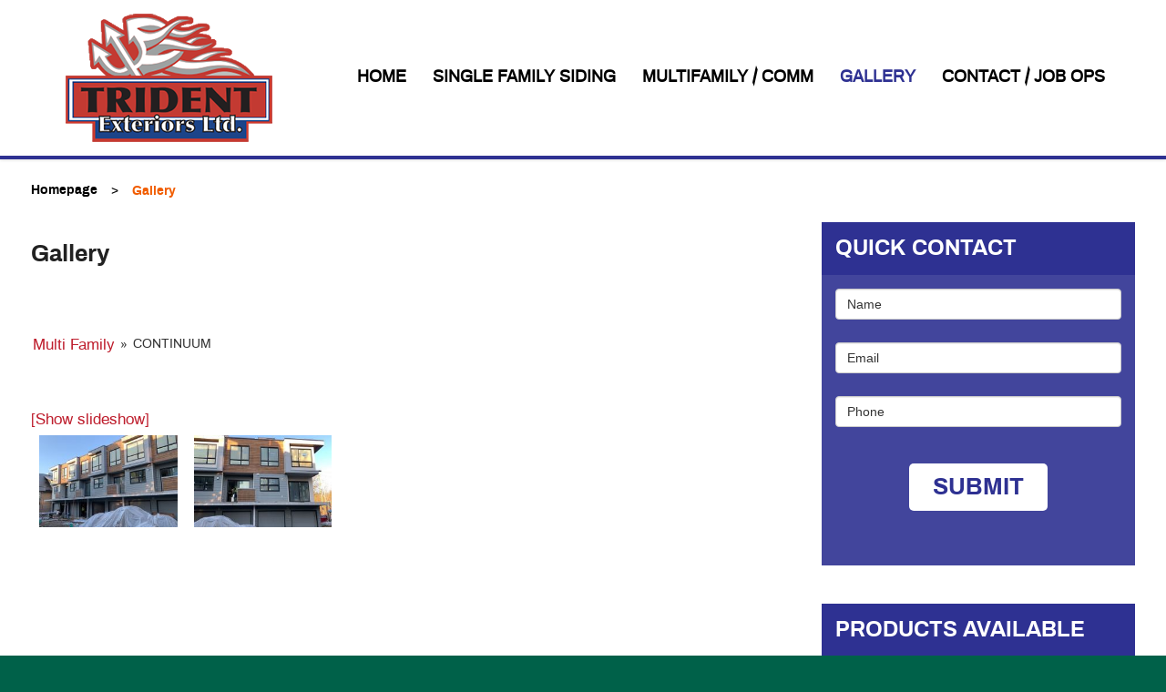

--- FILE ---
content_type: text/html; charset=UTF-8
request_url: https://tridentexteriors.com/photos/nggallery/multi-family/continuum
body_size: 44928
content:
<!DOCTYPE html>
<html lang="en-US">
<head>
	<meta charset="UTF-8" />
	<meta name="viewport" content="width=device-width, initial-scale=1" />
	<link rel="profile" href="https://gmpg.org/xfn/11" />
	<link rel="shortcut icon" href="#">
	<title>Gallery | Trident Exteriors</title>

		<!-- All in One SEO 4.0.18 -->
		<link rel="canonical" href="https://tridentexteriors.com/photos/" />
		<script type="application/ld+json" class="aioseo-schema">
			{"@context":"https:\/\/schema.org","@graph":[{"@type":"WebSite","@id":"https:\/\/tridentexteriors.com\/#website","url":"https:\/\/tridentexteriors.com\/","name":"Trident Exteriors","description":"Siding | Single Family | Commercial | MultiFamily","publisher":{"@id":"https:\/\/tridentexteriors.com\/#organization"}},{"@type":"Organization","@id":"https:\/\/tridentexteriors.com\/#organization","name":"Trident Exteriors","url":"https:\/\/tridentexteriors.com\/","logo":{"@type":"ImageObject","@id":"https:\/\/tridentexteriors.com\/#organizationLogo","url":"https:\/\/tridentexteriors.com\/wp-content\/uploads\/2021\/03\/tridentlogo166x150.png","width":"261","height":"150"},"image":{"@id":"https:\/\/tridentexteriors.com\/#organizationLogo"},"contactPoint":{"@type":"ContactPoint","telephone":"+16042303069","contactType":"Sales"}},{"@type":"BreadcrumbList","@id":"https:\/\/tridentexteriors.com\/photos\/#breadcrumblist","itemListElement":[{"@type":"ListItem","@id":"https:\/\/tridentexteriors.com\/#listItem","position":"1","item":{"@id":"https:\/\/tridentexteriors.com\/#item","name":"Home","description":"Siding | Single Family | Commercial | MultiFamily","url":"https:\/\/tridentexteriors.com\/"},"nextItem":"https:\/\/tridentexteriors.com\/photos\/#listItem"},{"@type":"ListItem","@id":"https:\/\/tridentexteriors.com\/photos\/#listItem","position":"2","item":{"@id":"https:\/\/tridentexteriors.com\/photos\/#item","name":"Gallery","url":"https:\/\/tridentexteriors.com\/photos\/"},"previousItem":"https:\/\/tridentexteriors.com\/#listItem"}]},{"@type":"WebPage","@id":"https:\/\/tridentexteriors.com\/photos\/#webpage","url":"https:\/\/tridentexteriors.com\/photos\/","name":"Gallery | Trident Exteriors","inLanguage":"en-US","isPartOf":{"@id":"https:\/\/tridentexteriors.com\/#website"},"breadcrumb":{"@id":"https:\/\/tridentexteriors.com\/photos\/#breadcrumblist"},"datePublished":"2018-03-01T07:06:46+00:00","dateModified":"2021-04-14T22:49:31+00:00"}]}
		</script>
		<!-- All in One SEO -->

<link rel='dns-prefetch' href='//fonts.googleapis.com' />
<link rel='dns-prefetch' href='//s.w.org' />
<link rel="alternate" type="application/rss+xml" title="Trident Exteriors &raquo; Feed" href="https://tridentexteriors.com/feed/" />
<link rel="alternate" type="application/rss+xml" title="Trident Exteriors &raquo; Comments Feed" href="https://tridentexteriors.com/comments/feed/" />
		<script type="text/javascript">
			window._wpemojiSettings = {"baseUrl":"https:\/\/s.w.org\/images\/core\/emoji\/13.0.1\/72x72\/","ext":".png","svgUrl":"https:\/\/s.w.org\/images\/core\/emoji\/13.0.1\/svg\/","svgExt":".svg","source":{"concatemoji":"https:\/\/tridentexteriors.com\/wp-includes\/js\/wp-emoji-release.min.js?ver=5.7.14"}};
			!function(e,a,t){var n,r,o,i=a.createElement("canvas"),p=i.getContext&&i.getContext("2d");function s(e,t){var a=String.fromCharCode;p.clearRect(0,0,i.width,i.height),p.fillText(a.apply(this,e),0,0);e=i.toDataURL();return p.clearRect(0,0,i.width,i.height),p.fillText(a.apply(this,t),0,0),e===i.toDataURL()}function c(e){var t=a.createElement("script");t.src=e,t.defer=t.type="text/javascript",a.getElementsByTagName("head")[0].appendChild(t)}for(o=Array("flag","emoji"),t.supports={everything:!0,everythingExceptFlag:!0},r=0;r<o.length;r++)t.supports[o[r]]=function(e){if(!p||!p.fillText)return!1;switch(p.textBaseline="top",p.font="600 32px Arial",e){case"flag":return s([127987,65039,8205,9895,65039],[127987,65039,8203,9895,65039])?!1:!s([55356,56826,55356,56819],[55356,56826,8203,55356,56819])&&!s([55356,57332,56128,56423,56128,56418,56128,56421,56128,56430,56128,56423,56128,56447],[55356,57332,8203,56128,56423,8203,56128,56418,8203,56128,56421,8203,56128,56430,8203,56128,56423,8203,56128,56447]);case"emoji":return!s([55357,56424,8205,55356,57212],[55357,56424,8203,55356,57212])}return!1}(o[r]),t.supports.everything=t.supports.everything&&t.supports[o[r]],"flag"!==o[r]&&(t.supports.everythingExceptFlag=t.supports.everythingExceptFlag&&t.supports[o[r]]);t.supports.everythingExceptFlag=t.supports.everythingExceptFlag&&!t.supports.flag,t.DOMReady=!1,t.readyCallback=function(){t.DOMReady=!0},t.supports.everything||(n=function(){t.readyCallback()},a.addEventListener?(a.addEventListener("DOMContentLoaded",n,!1),e.addEventListener("load",n,!1)):(e.attachEvent("onload",n),a.attachEvent("onreadystatechange",function(){"complete"===a.readyState&&t.readyCallback()})),(n=t.source||{}).concatemoji?c(n.concatemoji):n.wpemoji&&n.twemoji&&(c(n.twemoji),c(n.wpemoji)))}(window,document,window._wpemojiSettings);
		</script>
		<style type="text/css">
img.wp-smiley,
img.emoji {
	display: inline !important;
	border: none !important;
	box-shadow: none !important;
	height: 1em !important;
	width: 1em !important;
	margin: 0 .07em !important;
	vertical-align: -0.1em !important;
	background: none !important;
	padding: 0 !important;
}
</style>
	<link rel='stylesheet' id='layerslider-css'  href='https://tridentexteriors.com/wp-content/plugins/LayerSlider/assets/static/layerslider/css/layerslider.css?ver=6.11.2' type='text/css' media='all' />
<link rel='stylesheet' id='ls-google-fonts-css'  href='https://fonts.googleapis.com/css?family=Lato:100,300,regular,700,900%7COpen+Sans:300%7CIndie+Flower:regular%7COswald:300,regular,700&#038;subset=latin%2Clatin-ext' type='text/css' media='all' />
<link rel='stylesheet' id='wp-block-library-css'  href='https://tridentexteriors.com/wp-includes/css/dist/block-library/style.min.css?ver=5.7.14' type='text/css' media='all' />
<link rel='stylesheet' id='wp-block-library-theme-css'  href='https://tridentexteriors.com/wp-includes/css/dist/block-library/theme.min.css?ver=5.7.14' type='text/css' media='all' />
<link rel='stylesheet' id='contact-form-7-css'  href='https://tridentexteriors.com/wp-content/plugins/contact-form-7/includes/css/styles.css?ver=5.3.2' type='text/css' media='all' />
<link rel='stylesheet' id='wpde_theme_styles-css'  href='https://tridentexteriors.com/wp-content/themes/manufacturing/css/styles.css?ver=1.0' type='text/css' media='all' />
<style id='wpde_theme_styles-inline-css' type='text/css'>

	.social_icons li a{
		width: 32px;
		height: 32px;
		padding: 6px;
		background: rgb(28,131,216);
		color: rgb(255,255,255);
		font-size: 20px !important;
		border-radius: 0px;
		border: 1px solid transparent;
		text-align: center;
	}
	.social_icons li:hover a{
		background: rgb(51,51,51);
		color: rgb(255,255,255);
		border: 1px solid transparent;
	}
	.social_icons li a.image{
		background: transparent !important;
	}
	
	.woocommerce div.product p.price, .woocommerce div.product span.price, .woocommerce div.product .stock, .woocommerce ul.products li.product .price, #add_payment_method .cart-collaterals .cart_totals .discount td,.woocommerce-cart .cart-collaterals .cart_totals .discount td,.woocommerce-checkout .cart-collaterals .cart_totals .discount td{
		color: rgb(0,130,200);
	}
	.woocommerce span.onsale{
		background-color: rgb(0,130,200);
	}
	.woocommerce-store-notice,p.demo_store, .woocommerce #respond input#submit.alt,.woocommerce a.button.alt,.woocommerce button.button.alt,.woocommerce input.button.alt,.woocommerce #respond input#submit.alt.disabled,.woocommerce #respond input#submit.alt.disabled:hover,.woocommerce #respond input#submit.alt:disabled,.woocommerce #respond input#submit.alt:disabled:hover,.woocommerce #respond input#submit.alt:disabled[disabled],.woocommerce #respond input#submit.alt:disabled[disabled]:hover,.woocommerce a.button.alt.disabled,.woocommerce a.button.alt.disabled:hover,.woocommerce a.button.alt:disabled,.woocommerce a.button.alt:disabled:hover,.woocommerce a.button.alt:disabled[disabled],.woocommerce a.button.alt:disabled[disabled]:hover,.woocommerce button.button.alt.disabled,.woocommerce button.button.alt.disabled:hover,.woocommerce button.button.alt:disabled,.woocommerce button.button.alt:disabled:hover,.woocommerce button.button.alt:disabled[disabled],.woocommerce button.button.alt:disabled[disabled]:hover,.woocommerce input.button.alt.disabled,.woocommerce input.button.alt.disabled:hover,.woocommerce input.button.alt:disabled,.woocommerce input.button.alt:disabled:hover,.woocommerce input.button.alt:disabled[disabled],.woocommerce input.button.alt:disabled[disabled]:hover, .woocommerce .widget_price_filter .ui-slider .ui-slider-handle, .woocommerce .widget_price_filter .ui-slider .ui-slider-range, .woocommerce-error,.woocommerce-info,.woocommerce-message, .woocommerce #respond input#submit, .woocommerce a.button, .woocommerce button.button, .woocommerce input.button{
		background-color: rgb(4,161,228);
	}
	.woocommerce #respond input#submit.alt:hover,.woocommerce a.button.alt:hover,.woocommerce button.button.alt:hover,.woocommerce input.button.alt:hover{
		background-color: rgb(13,94,168);
	}
	.woocommerce #respond input#submit, .woocommerce a.button, .woocommerce button.button, .woocommerce input.button, .woocommerce-error, .woocommerce-info, .woocommerce-message, .woocommerce-error:before, .woocommerce-info:before, .woocommerce-message:before, .woocommerce-error a, .woocommerce-info a, .woocommerce-message a{
		color: rgb(255,255,255);
	}
	.woocommerce-info {
		border-top-color: rgb(0,130,200);
	}
	@media only screen and ( max-width: 768px ) {
			#wpde-rmenu-wrap ul li {
				border-top: solid 1px rgb(255,255,255);
				border-bottom: solid 1px rgb(255,255,255);
			}
			
				#wpde_rmenu_bar {
				background-image: url( #000000 );
				background-size:  ;
				background-repeat: ;
			}
			
			#wpde_rmenu_bar {
				background-color: #000000;
			}
		
			html body div#wpde-rmenu-wrap .wpde_submit .icon.icon-search {
				color: #ffffff;
			}
			#wpde_rmenu_bar .menu_title, #wpde_rmenu_bar .wpde_rmenu_icon_menu {
				color: #ffffff;
			}
			#wpde_rmenu_bar .menu_title {
				font-size: 20px;
				font-weight: normal;
			}
			#wpde-rmenu-wrap li.menu-item a {
				font-size: 15px;
				font-weight: normal;
				text-transform: capitalize;
			}
			#wpde-rmenu-wrap li.menu-item-has-children ul.sub-menu a {
				font-size: 15px;
				font-weight: normal;
				text-transform: capitalize;
			}
			#wpde-rmenu-wrap li.current-menu-item > a {
				background: #000000;
			}
			#wpde-rmenu-wrap li.current-menu-item > a,
			#wpde-rmenu-wrap li.current-menu-item span.wpde_rmenu_icon{
				color: #ffffff !important;
			}
			#wpde-rmenu-wrap {
				background-color: #000000;
			}
			.wpde-rmenu-push-toright {
				left: 80% ;
			}
			.wpde-rmenu-push-toright .mm-slideout {
				left:80% ;
			}
			.wpde-rmenu-push-toleft {
				left: -80% ;
			}
			#wpde-rmenu-wrap.wpde-rmenu-right,
			#wpde-rmenu-wrap.wpde-rmenu-left,
			#wpde-rmenu-wrap.wpde-rmenu-right.custom,
			#wpde-rmenu-wrap.wpde-rmenu-left.custom,
			.wpde-rmenu-vertical {
				width: 80%;
				max-width: 400px;
			}
			#wpde-rmenu-wrap ul#wpde_rmenu_menu_ul li.menu-item a,
			div#wpde-rmenu-wrap ul li span.wpde_rmenu_icon {
				color: #ffffff !important;
			}
			#wpde-rmenu-wrap ul#wpde_rmenu_menu_ul li.menu-item a:hover {
				background: #000000;
				color: #ffffff !important;
			}
			div#wpde-rmenu-wrap ul>li:hover>span.wpde_rmenu_icon {
				color: #ffffff !important;
			}
			.wpde_rmenu_bar .hamburger-inner, .wpde_rmenu_bar .hamburger-inner::before, .wpde_rmenu_bar .hamburger-inner::after {
				background: #ffffff;
			}
			.wpde_rmenu_bar .hamburger:hover .hamburger-inner, .wpde_rmenu_bar .hamburger:hover .hamburger-inner::before,
		 .wpde_rmenu_bar .hamburger:hover .hamburger-inner::after {
			background: #ffffff;
			}
		div.wpde_rmenu_bar div.hamburger{padding-right: 6px !important;}
			#wpde_rmenu_menu.left {
				width:80%;
				left: -80%;
				right: auto;
			}
			#wpde_rmenu_menu.right {
				width:80%;
				right: -80%;
				left: auto;
			}
		
				.wpde_rmenu_bar .hamburger {
					float: left;
				}
				.wpde_rmenu_bar #custom_menu_icon.hamburger {
					/*top: px;
					left: px;
					background-color: ;*/
					float: left !important;
				}
			#site-navigation{ display: none !important; }.custMenu #custom_menu_icon {
			display: block;
		}html { padding-top: 42px !important; }#wpde_rmenu_bar,#wpde-rmenu-wrap { display: block; }
		div#wpadminbar { position: fixed; }}
</style>
<link rel='stylesheet' id='wpde_icons-css'  href='https://tridentexteriors.com/wp-content/themes/manufacturing/css/icons/style.css?ver=1.0' type='text/css' media='all' />
<link rel='stylesheet' id='wpde_slick-css'  href='https://tridentexteriors.com/wp-content/themes/manufacturing/css/slick.css?ver=5.7.14' type='text/css' media='all' />
<link rel='stylesheet' id='wpde_slick_theme-css'  href='https://tridentexteriors.com/wp-content/themes/manufacturing/css/slick-theme.css?ver=5.7.14' type='text/css' media='all' />
<link rel='stylesheet' id='fw-option-type-icon-v2-pack-font-awesome-css'  href='https://tridentexteriors.com/wp-content/plugins/unyson/framework/static/libs/font-awesome/css/font-awesome.min.css?ver=2.7.24' type='text/css' media='all' />
<link rel='stylesheet' id='twentynineteen-bootstrap-css'  href='https://tridentexteriors.com/wp-content/themes/manufacturing/css/bootstrap.min.css' type='text/css' media='all' />
<link rel='stylesheet' id='twentynineteen-animate-css'  href='https://tridentexteriors.com/wp-content/themes/manufacturing/css/animate.css' type='text/css' media='all' />
<link rel='stylesheet' id='twentynineteen-style-css'  href='https://tridentexteriors.com/wp-content/themes/manufacturing/style.css?ver=1.1' type='text/css' media='all' />
<link rel='stylesheet' id='twentynineteen-style-custom-css'  href='https://tridentexteriors.com/wp-content/themes/manufacturing/style_custom.css?ver%5B0%5D=twentynineteen-style' type='text/css' media='all' />
<link rel='stylesheet' id='twentynineteen-print-style-css'  href='https://tridentexteriors.com/wp-content/themes/manufacturing/print.css?ver=1.1' type='text/css' media='print' />
<script type='text/javascript' src='https://tridentexteriors.com/wp-includes/js/jquery/jquery.min.js?ver=3.5.1' id='jquery-core-js'></script>
<script type='text/javascript' src='https://tridentexteriors.com/wp-includes/js/jquery/jquery-migrate.min.js?ver=3.3.2' id='jquery-migrate-js'></script>
<script type='text/javascript' id='layerslider-utils-js-extra'>
/* <![CDATA[ */
var LS_Meta = {"v":"6.11.2","fixGSAP":"1"};
/* ]]> */
</script>
<script type='text/javascript' src='https://tridentexteriors.com/wp-content/plugins/LayerSlider/assets/static/layerslider/js/layerslider.utils.js?ver=6.11.2' id='layerslider-utils-js'></script>
<script type='text/javascript' src='https://tridentexteriors.com/wp-content/plugins/LayerSlider/assets/static/layerslider/js/layerslider.kreaturamedia.jquery.js?ver=6.11.2' id='layerslider-js'></script>
<script type='text/javascript' src='https://tridentexteriors.com/wp-content/plugins/LayerSlider/assets/static/layerslider/js/layerslider.transitions.js?ver=6.11.2' id='layerslider-transitions-js'></script>
<script type='text/javascript' src='https://tridentexteriors.com/wp-content/themes/manufacturing/js/slick.js?ver=1' id='wpde_slick_script-js'></script>
<script type='text/javascript' id='wpde_theme_scripts-js-extra'>
/* <![CDATA[ */
var wpdeto = {"zooming":"no","start_width":"768","menu_width":"80","cont_width":"400","parent_click":null,"swipe":"yes"};
/* ]]> */
</script>
<script type='text/javascript' src='https://tridentexteriors.com/wp-content/themes/manufacturing/js/scripts.js?ver=1.0' id='wpde_theme_scripts-js'></script>
<meta name="generator" content="Powered by LayerSlider 6.11.2 - Multi-Purpose, Responsive, Parallax, Mobile-Friendly Slider Plugin for WordPress." />
<!-- LayerSlider updates and docs at: https://layerslider.kreaturamedia.com -->
<link rel="https://api.w.org/" href="https://tridentexteriors.com/wp-json/" /><link rel="alternate" type="application/json" href="https://tridentexteriors.com/wp-json/wp/v2/pages/9" /><link rel="EditURI" type="application/rsd+xml" title="RSD" href="https://tridentexteriors.com/xmlrpc.php?rsd" />
<link rel="wlwmanifest" type="application/wlwmanifest+xml" href="https://tridentexteriors.com/wp-includes/wlwmanifest.xml" /> 
<meta name="generator" content="WordPress 5.7.14" />
<link rel='shortlink' href='https://tridentexteriors.com/?p=9' />
<link rel="alternate" type="application/json+oembed" href="https://tridentexteriors.com/wp-json/oembed/1.0/embed?url=https%3A%2F%2Ftridentexteriors.com%2Fphotos%2F" />
<link rel="alternate" type="text/xml+oembed" href="https://tridentexteriors.com/wp-json/oembed/1.0/embed?url=https%3A%2F%2Ftridentexteriors.com%2Fphotos%2F&#038;format=xml" />
<script type="text/javascript">
(function(url){
	if(/(?:Chrome\/26\.0\.1410\.63 Safari\/537\.31|WordfenceTestMonBot)/.test(navigator.userAgent)){ return; }
	var addEvent = function(evt, handler) {
		if (window.addEventListener) {
			document.addEventListener(evt, handler, false);
		} else if (window.attachEvent) {
			document.attachEvent('on' + evt, handler);
		}
	};
	var removeEvent = function(evt, handler) {
		if (window.removeEventListener) {
			document.removeEventListener(evt, handler, false);
		} else if (window.detachEvent) {
			document.detachEvent('on' + evt, handler);
		}
	};
	var evts = 'contextmenu dblclick drag dragend dragenter dragleave dragover dragstart drop keydown keypress keyup mousedown mousemove mouseout mouseover mouseup mousewheel scroll'.split(' ');
	var logHuman = function() {
		if (window.wfLogHumanRan) { return; }
		window.wfLogHumanRan = true;
		var wfscr = document.createElement('script');
		wfscr.type = 'text/javascript';
		wfscr.async = true;
		wfscr.src = url + '&r=' + Math.random();
		(document.getElementsByTagName('head')[0]||document.getElementsByTagName('body')[0]).appendChild(wfscr);
		for (var i = 0; i < evts.length; i++) {
			removeEvent(evts[i], logHuman);
		}
	};
	for (var i = 0; i < evts.length; i++) {
		addEvent(evts[i], logHuman);
	}
})('//tridentexteriors.com/?wordfence_lh=1&hid=C3781D27BC2FDEEA944FF6B76DADDABB');
</script><!-- <meta name="NextGEN" version="3.5.0" /> -->
<link rel='stylesheet' id='ngg_trigger_buttons-css'  href='https://tridentexteriors.com/wp-content/plugins/nextgen-gallery/products/photocrati_nextgen/modules/nextgen_gallery_display/static/trigger_buttons.css?ver=3.5.0' type='text/css' media='all' />
<link rel='stylesheet' id='fancybox-0-css'  href='https://tridentexteriors.com/wp-content/plugins/nextgen-gallery/products/photocrati_nextgen/modules/lightbox/static/fancybox/jquery.fancybox-1.3.4.css?ver=3.5.0' type='text/css' media='all' />
<link rel='stylesheet' id='fontawesome_v4_shim_style-css'  href='https://use.fontawesome.com/releases/v5.3.1/css/v4-shims.css?ver=5.7.14' type='text/css' media='all' />
<link rel='stylesheet' id='fontawesome-css'  href='https://use.fontawesome.com/releases/v5.3.1/css/all.css?ver=5.7.14' type='text/css' media='all' />
<link rel='stylesheet' id='nextgen_basic_album_style-css'  href='https://tridentexteriors.com/wp-content/plugins/nextgen-gallery/products/photocrati_nextgen/modules/nextgen_basic_album/static/nextgen_basic_album.css?ver=3.5.0' type='text/css' media='all' />
<link rel='stylesheet' id='nextgen_pagination_style-css'  href='https://tridentexteriors.com/wp-content/plugins/nextgen-gallery/products/photocrati_nextgen/modules/nextgen_pagination/static/style.css?ver=3.5.0' type='text/css' media='all' />
<link rel='stylesheet' id='nextgen_basic_album_breadcrumbs_style-css'  href='https://tridentexteriors.com/wp-content/plugins/nextgen-gallery/products/photocrati_nextgen/modules/nextgen_basic_album/static/breadcrumbs.css?ver=3.5.0' type='text/css' media='all' />
<link rel='stylesheet' id='nextgen_basic_thumbnails_style-css'  href='https://tridentexteriors.com/wp-content/plugins/nextgen-gallery/products/photocrati_nextgen/modules/nextgen_basic_gallery/static/thumbnails/nextgen_basic_thumbnails.css?ver=3.5.0' type='text/css' media='all' />
<link rel='stylesheet' id='nggallery-css'  href='https://tridentexteriors.com/wp-content/plugins/nextgen-gallery/products/photocrati_nextgen/modules/ngglegacy/css/nggallery.css?ver=3.5.0' type='text/css' media='all' />
</head>

<body class="page-template-default page page-id-9 wp-embed-responsive masthead-fixed footer-widgets singular image-filters-enabled">
<div id="page" class="site">
	<a class="skip-link screen-reader-text" href="#content">Skip to content</a>
	<div class="header-sticky">
	<header id="masthead" class="site-header" role="banner">
		<div class="container">
			<div class="row">
				<div class="col-sm-3">
					<div class="site-title">
													<a href="https://tridentexteriors.com/" title="Trident Exteriors" rel="home">
							<img src="//tridentexteriors.com/wp-content/uploads/2021/03/tridentlogo166x150.png"  width="261" height="150" title="Trident Exteriors" />
							</a>
											</div><!-- .site-branding-text -->
				</div>
				<div class="col-sm-9">
					<div class="navigation-top">
						<nav id="site-navigation" class="main-navigation" role="navigation" aria-label="Top Menu">
							<div class="menu-main-menu-container"><ul id="top-menu" class="menu"><li id="menu-item-17" class="menu-item menu-item-type-post_type menu-item-object-page menu-item-home menu-item-17"><a href="https://tridentexteriors.com/">Home</a></li>
<li id="menu-item-18" class="menu-item menu-item-type-post_type menu-item-object-page menu-item-18"><a href="https://tridentexteriors.com/single/">SINGLE FAMILY SIDING</a></li>
<li id="menu-item-64" class="menu-item menu-item-type-post_type menu-item-object-page menu-item-64"><a href="https://tridentexteriors.com/multi/">MULTIFAMILY / COMM</a></li>
<li id="menu-item-476" class="menu-item menu-item-type-post_type menu-item-object-page current-menu-item page_item page-item-9 current_page_item menu-item-476"><a href="https://tridentexteriors.com/photos/" aria-current="page">Gallery</a></li>
<li id="menu-item-477" class="menu-item menu-item-type-post_type menu-item-object-page menu-item-has-children menu-item-477"><a href="https://tridentexteriors.com/contact/" aria-haspopup="true" aria-expanded="false">CONTACT / JOB OPS</a>
<ul class="sub-menu">
	<li id="menu-item-478" class="menu-item menu-item-type-post_type menu-item-object-page menu-item-478"><a href="https://tridentexteriors.com/about-us/">About Us</a></li>
	<li id="menu-item-65" class="menu-item menu-item-type-post_type menu-item-object-page menu-item-65"><a href="https://tridentexteriors.com/links/">Tradelinks</a></li>
</ul>
</li>
</ul></div>						</nav><!-- #site-navigation -->
					</div><!-- .navigation-top -->
				</div>
							</div>
		</div>
	</header><!-- #masthead -->
	<div class="siteheadercover1 clearme"></div>
	</div>

	
	<div class="site-content-contain">
		<div id="content" class="site-content">		<!------------------- breadcrumbs stat here -------------------->
		<div class="wrap">
		   <div class="breadcrumbs_in">
			 <ul id="breadcrumbs" class="breadcrumbs"><li class="item-home"><a class="bread-link bread-home" href="https://tridentexteriors.com" title="Homepage">Homepage</a></li><li class="separator separator-home"> > </li><li class="item-current item-9"><strong class="bread-current bread-9"> Gallery</strong></li></ul>			</div>
		</div>
		<!------------------- breadcrumbs End -------------------->
		<div class="clearme">&nbsp;</div>

		<div class="page_content"> 
			<div class="wrap">
				<div id="primary" class="content-area">
					<main id="main" class="site-main" role="main">
						
			<article id="post-9" class="post-9 page type-page status-publish hentry entry">
				<header class="entry-header">
					<h1 class="entry-title">Gallery</h1>				</header><!-- .entry-header -->
				<div class="entry-content">
					<ul class="ngg-breadcrumbs">
            <li class="ngg-breadcrumb">
                            <a href="https://tridentexteriors.com/photos/nggallery/multi-family">Multi Family</a>
                                        <span class="ngg-breadcrumb-divisor"> &raquo; </span>
                    </li>
            <li class="ngg-breadcrumb">
                            Continuum                                </li>
    </ul><!-- index.php -->
<div
	class="ngg-galleryoverview ngg-ajax-pagination-none"
	id="ngg-gallery-baf628b9ec0ca1b832b93ec16db09679-1">

    	<div class="slideshowlink">
        <a href='https://tridentexteriors.com/photos/nggallery/multi-family/continuum/slideshow'>[Show slideshow]</a>
		
	</div>
			<!-- Thumbnails -->
				<div id="ngg-image-0" class="ngg-gallery-thumbnail-box" >
				        <div class="ngg-gallery-thumbnail">
            <a href="https://tridentexteriors.com/wp-content/gallery/continuum/Continuum-1.jpg"
               title=""
               data-src="https://tridentexteriors.com/wp-content/gallery/continuum/Continuum-1.jpg"
               data-thumbnail="https://tridentexteriors.com/wp-content/gallery/continuum/thumbs/thumbs_Continuum-1.jpg"
               data-image-id="83"
               data-title="Continuum-1"
               data-description=""
               data-image-slug="continuum-1"
               class="ngg-fancybox" rel="baf628b9ec0ca1b832b93ec16db09679">
                <img
                    title="Continuum-1"
                    alt="Continuum-1"
                    src="https://tridentexteriors.com/wp-content/gallery/continuum/thumbs/thumbs_Continuum-1.jpg"
                    width="240"
                    height="160"
                    style="max-width:100%;"
                />
            </a>
        </div>
							</div> 
			
        
				<div id="ngg-image-1" class="ngg-gallery-thumbnail-box" >
				        <div class="ngg-gallery-thumbnail">
            <a href="https://tridentexteriors.com/wp-content/gallery/continuum/Continuum-2.jpg"
               title=""
               data-src="https://tridentexteriors.com/wp-content/gallery/continuum/Continuum-2.jpg"
               data-thumbnail="https://tridentexteriors.com/wp-content/gallery/continuum/thumbs/thumbs_Continuum-2.jpg"
               data-image-id="84"
               data-title="Continuum-2"
               data-description=""
               data-image-slug="continuum-2"
               class="ngg-fancybox" rel="baf628b9ec0ca1b832b93ec16db09679">
                <img
                    title="Continuum-2"
                    alt="Continuum-2"
                    src="https://tridentexteriors.com/wp-content/gallery/continuum/thumbs/thumbs_Continuum-2.jpg"
                    width="240"
                    height="160"
                    style="max-width:100%;"
                />
            </a>
        </div>
							</div> 
			
        
		
		<!-- Pagination -->
	<div class='ngg-clear'></div>	</div>

				</div><!-- .entry-content -->
			</article><!-- #post-## -->
					</main><!-- #main -->
				</div><!-- #primary -->
				
<aside id="secondary" class="widget-area" role="complementary" aria-label="Blog Sidebar">
	<section id="custom_html-4" class="widget_text widget widget_custom_html"><h2 class="widget-title">Quick Contact</h2><div class="textwidget custom-html-widget"><div role="form" class="wpcf7" id="wpcf7-f168-o1" lang="en-US" dir="ltr">
<div class="screen-reader-response"><p role="status" aria-live="polite" aria-atomic="true"></p> <ul></ul></div>
<form action="/photos/nggallery/multi-family/continuum#wpcf7-f168-o1" method="post" class="wpcf7-form init" novalidate="novalidate" data-status="init">
<div style="display: none;">
<input type="hidden" name="_wpcf7" value="168" />
<input type="hidden" name="_wpcf7_version" value="5.3.2" />
<input type="hidden" name="_wpcf7_locale" value="en_US" />
<input type="hidden" name="_wpcf7_unit_tag" value="wpcf7-f168-o1" />
<input type="hidden" name="_wpcf7_container_post" value="0" />
<input type="hidden" name="_wpcf7_posted_data_hash" value="" />
</div>
<p><span class="wpcf7-form-control-wrap Name"><input type="text" name="Name" value="" size="40" class="wpcf7-form-control wpcf7-text wpcf7-validates-as-required Name" aria-required="true" aria-invalid="false" placeholder="Name" /></span><br />
<span class="wpcf7-form-control-wrap Email"><input type="email" name="Email" value="" size="40" class="wpcf7-form-control wpcf7-text wpcf7-email wpcf7-validates-as-required wpcf7-validates-as-email Email" aria-required="true" aria-invalid="false" placeholder="Email" /></span><br />
<span class="wpcf7-form-control-wrap Phone"><input type="tel" name="Phone" value="" size="40" class="wpcf7-form-control wpcf7-text wpcf7-tel wpcf7-validates-as-required wpcf7-validates-as-tel Phone" aria-required="true" aria-invalid="false" placeholder="Phone" /></span><br />
<input type="submit" value="Submit" class="wpcf7-form-control wpcf7-submit Submit" /></p>
<div class="wpcf7-response-output" aria-hidden="true"></div></form></div></div></section><section id="custom_html-9" class="widget_text widget widget_custom_html"><h2 class="widget-title">Products Available</h2><div class="textwidget custom-html-widget"><ul>
	<li><a href="https://tridentexteriors.com/products#vinyl">Vinyl</a></li>
	<li><a href="https://tridentexteriors.com/products#fiber">Fiber Cement</a></li>
	<li><a href="https://tridentexteriors.com/products#cedar">Cedar</a></li>
	<li><a href="https://tridentexteriors.com/products#raindog">Raindog</a></li>
</ul></div></section><section id="custom_html-6" class="widget_text widget widget_custom_html"><h2 class="widget-title">Testimonials</h2><div class="textwidget custom-html-widget">	<div class="wpde_testimonial_wrap_outer">
		<div class="wpde_testimonial_wrap">
			<div class="wpde_testimonials">
							<div>
					<h3>Tay J</h3>
					<div class="wpde_testimonial_image" style="background-image: url('//tridentexteriors.com/wp-content/uploads/2021/04/5stars.png');"></div>
					<div class="wpde_testimonial_content"><p></p></div>
				</div>
							<div>
					<h3>Mark D</h3>
					<div class="wpde_testimonial_image" style="background-image: url('//tridentexteriors.com/wp-content/uploads/2021/04/5stars.png');"></div>
					<div class="wpde_testimonial_content"><p>I've been doing business with Trident Exteriors for over 10 years.  Brian and his team are  highly qualified and always on point when you have a question.</p></div>
				</div>
						</div>
		</div>
	</div>
	</div></section></aside><!-- #secondary -->
			</div><!-- .wrap -->
		</div>


		</div><!-- #content -->
		
				<section id="footer_cta_1" class="footer_cta">
			<div class="container">
				<div class="footer_cta_contents flex_column">
					<div class="footercta_title">
						<h2> Call Us for Quick Quote</h2>
					</div>
					
					<div class="footer_cta_btn">
						<a href="https://tridentexteriors.com/contact" target="_self">Contact Us</a>
					</div>
					<div style="clear: both;"></div>
				</div>
			</div>
		</section>
				
		<footer id="colophon" class="site-footer" role="contentinfo">
			<div class="wrap">
				

	<aside class="widget-area" role="complementary" aria-label="Footer">
					<div class="widget-column footer-widget-1 col-sm-3">
				<section id="media_image-10" class="widget widget_media_image"><a href="https://tridentexteriors.com"><img width="261" height="150" src="https://tridentexteriors.com/wp-content/uploads/2021/03/tridentlogo166x150.png" class="image wp-image-272  attachment-full size-full" alt="" loading="lazy" style="max-width: 100%; height: auto;" /></a></section>			</div>
					<div class="widget-column footer-widget-2 col-sm-2">
				<section id="nav_menu-2" class="widget widget_nav_menu"><h4>Company</h4><div class="menu-company-container"><ul id="menu-company" class="menu"><li id="menu-item-32" class="menu-item menu-item-type-post_type menu-item-object-page menu-item-home menu-item-32"><a href="https://tridentexteriors.com/">Welcome to Trident Exteriors</a></li>
<li id="menu-item-33" class="menu-item menu-item-type-post_type menu-item-object-page menu-item-33"><a href="https://tridentexteriors.com/single/">Single Family Siding</a></li>
<li id="menu-item-479" class="menu-item menu-item-type-post_type menu-item-object-page menu-item-479"><a href="https://tridentexteriors.com/multi/">Multi-family / Comm</a></li>
<li id="menu-item-34" class="menu-item menu-item-type-post_type menu-item-object-page current-menu-item page_item page-item-9 current_page_item menu-item-34"><a href="https://tridentexteriors.com/photos/" aria-current="page">Gallery</a></li>
</ul></div></section>			</div>
            
            			<div class="widget-column footer-widget-3 col-sm-3">
				<section id="nav_menu-3" class="widget widget_nav_menu"><h4>About Us</h4><div class="menu-about-us-container"><ul id="menu-about-us" class="menu"><li id="menu-item-47" class="menu-item menu-item-type-post_type menu-item-object-page menu-item-47"><a href="https://tridentexteriors.com/contact/">Contact Us</a></li>
<li id="menu-item-45" class="menu-item menu-item-type-post_type menu-item-object-page menu-item-45"><a href="https://tridentexteriors.com/links/">Tradelinks</a></li>
</ul></div></section>			</div>
            
            
            			<div class="widget-column footer-widget-4 col-sm-4">
				<section id="text-2" class="widget widget_text"><h4>CONTACT INFO</h4>			<div class="textwidget"><p><a href="tel:6048829680"><strong>Phone:</strong> 604-882-9680</a></p>
<p><a href="mailto:tridentexteriors@gmail.com"><strong>Email:</strong> tridentexteriors@gmail.com</a></p>
</div>
		</section>			</div>
			</aside><!-- .widget-area -->

                
			</div><!-- .wrap -->
		</footer><!-- #colophon -->
		<div class="footer_copyright">
			<div class="wrap">
								<p class="copyright_text">
										Copyright &copy; 2025 <a href="https://tridentexteriors.com">Trident Exteriors Ltd.</a>										</p>
					<div class="footer_menu_container">
										</div>
					<p class="developedby">Website Design and webhosting by<a href="https://websiteservice4all.com">WebSiteService4All</a></p>			</div><!-- .wrap -->
		</div>
	</div><!-- .site-content-contain -->
</div><!-- #page -->
<!-- ngg_resource_manager_marker --><script type='text/javascript' id='contact-form-7-js-extra'>
/* <![CDATA[ */
var wpcf7 = {"apiSettings":{"root":"https:\/\/tridentexteriors.com\/wp-json\/contact-form-7\/v1","namespace":"contact-form-7\/v1"}};
/* ]]> */
</script>
<script type='text/javascript' src='https://tridentexteriors.com/wp-content/plugins/contact-form-7/includes/js/scripts.js?ver=5.3.2' id='contact-form-7-js'></script>
<script type='text/javascript' src='https://tridentexteriors.com/wp-content/themes/manufacturing/js/bootstrap.min.js?ver=1.1' id='twentynineteen-bootstrap-js'></script>
<script type='text/javascript' src='https://tridentexteriors.com/wp-content/themes/manufacturing/js/trx.min.js?ver=1.1.3' id='twentynineteen-trx-js'></script>
<script type='text/javascript' src='https://tridentexteriors.com/wp-content/themes/manufacturing/js/animate.js?ver=1.1.3' id='twentynineteen-animate-js'></script>
<script type='text/javascript' src='https://tridentexteriors.com/wp-content/themes/manufacturing/js/uikit.min.js?ver=1.1' id='twentynineteen-uikit-js'></script>
<script type='text/javascript' src='https://tridentexteriors.com/wp-content/themes/manufacturing/js/uikit-icons.min.js?ver=1.1' id='twentynineteen-uikit-icons-js'></script>
<script type='text/javascript' src='https://tridentexteriors.com/wp-includes/js/wp-embed.min.js?ver=5.7.14' id='wp-embed-js'></script>
<script type='text/javascript' id='photocrati_ajax-js-extra'>
/* <![CDATA[ */
var photocrati_ajax = {"url":"https:\/\/tridentexteriors.com\/index.php?photocrati_ajax=1","wp_home_url":"https:\/\/tridentexteriors.com","wp_site_url":"https:\/\/tridentexteriors.com","wp_root_url":"https:\/\/tridentexteriors.com","wp_plugins_url":"https:\/\/tridentexteriors.com\/wp-content\/plugins","wp_content_url":"https:\/\/tridentexteriors.com\/wp-content","wp_includes_url":"https:\/\/tridentexteriors.com\/wp-includes\/","ngg_param_slug":"nggallery"};
/* ]]> */
</script>
<script type='text/javascript' src='https://tridentexteriors.com/wp-content/plugins/nextgen-gallery/products/photocrati_nextgen/modules/ajax/static/ajax.min.js?ver=3.5.0' id='photocrati_ajax-js'></script>
<script type='text/javascript' id='ngg_common-js-extra'>
/* <![CDATA[ */

var galleries = {};
galleries.gallery_ee45e5b0bda991b5488793d79f3b31a3 = {"id":null,"source":"albums","container_ids":["1","2","3"],"gallery_ids":[],"album_ids":[],"tag_ids":[],"display_type":"photocrati-nextgen_basic_compact_album","exclusions":[],"order_by":"sortorder","order_direction":"ASC","image_ids":[],"entity_ids":[],"tagcloud":false,"returns":"included","slug":null,"sortorder":[],"display_settings":{"use_lightbox_effect":true,"galleries_per_page":0,"enable_breadcrumbs":1,"disable_pagination":0,"enable_descriptions":0,"template":"default","open_gallery_in_lightbox":0,"gallery_display_type":"photocrati-nextgen_basic_thumbnails","gallery_display_template":"","ngg_triggers_display":"never","_errors":[],"display_view":"default-view.php","override_thumbnail_settings":1,"thumbnail_quality":100,"thumbnail_crop":1,"thumbnail_watermark":0,"thumbnail_width":240,"thumbnail_height":160},"excluded_container_ids":[],"maximum_entity_count":500,"__defaults_set":true,"_errors":[],"ID":"ee45e5b0bda991b5488793d79f3b31a3"};
galleries.gallery_ee45e5b0bda991b5488793d79f3b31a3.wordpress_page_root = "https:\/\/tridentexteriors.com\/photos\/";
var nextgen_lightbox_settings = {"static_path":"https:\/\/tridentexteriors.com\/wp-content\/plugins\/nextgen-gallery\/products\/photocrati_nextgen\/modules\/lightbox\/static\/{placeholder}","context":"nextgen_images"};
galleries.gallery_baf628b9ec0ca1b832b93ec16db09679 = {"id":null,"ids":null,"source":"galleries","src":"","container_ids":[26],"gallery_ids":[],"album_ids":[],"tag_ids":[],"display_type":"photocrati-nextgen_basic_thumbnails","display":"","exclusions":[],"order_by":"sortorder","order_direction":"ASC","image_ids":[],"entity_ids":[],"tagcloud":false,"returns":"included","slug":null,"sortorder":[],"display_settings":{"use_lightbox_effect":true,"images_per_page":"20","number_of_columns":0,"thumbnail_width":240,"thumbnail_height":160,"show_all_in_lightbox":0,"ajax_pagination":0,"use_imagebrowser_effect":0,"template":"","display_no_images_error":1,"disable_pagination":0,"show_slideshow_link":1,"slideshow_link_text":"[Show slideshow]","override_thumbnail_settings":0,"thumbnail_quality":"100","thumbnail_crop":1,"thumbnail_watermark":0,"ngg_triggers_display":"never","_errors":[],"display_view":"default","original_display_type":"photocrati-nextgen_basic_compact_album","original_settings":{"use_lightbox_effect":true,"galleries_per_page":0,"enable_breadcrumbs":1,"disable_pagination":0,"enable_descriptions":0,"template":"default","open_gallery_in_lightbox":0,"gallery_display_type":"photocrati-nextgen_basic_thumbnails","gallery_display_template":"","ngg_triggers_display":"never","_errors":[],"display_view":"default-view.php","override_thumbnail_settings":1,"thumbnail_quality":100,"thumbnail_crop":1,"thumbnail_watermark":0,"thumbnail_width":240,"thumbnail_height":160},"original_album_entities":[{"id":1,"name":"Residential","slug":"residential","previewpic":67,"albumdesc":"","sortorder":["2","3","4","5","6","7","8","9","10","11","12","13","14","15","16","17","18","19","20","21"],"pageid":0,"extras_post_id":374,"id_field":"id","exclude":0,"__defaults_set":true},{"id":2,"name":"Multi Family","slug":"multi-family","previewpic":119,"albumdesc":"","sortorder":["22","23","24","25","26","27","28","29","30","31","32","33","34","35","36","37","38","39","40"],"pageid":0,"extras_post_id":445,"id_field":"id","exclude":0,"__defaults_set":true},{"id":3,"name":"Commercial","slug":"commercial","previewpic":134,"albumdesc":"","sortorder":["41","42","43","44","45","46"],"pageid":0,"extras_post_id":469,"id_field":"id","exclude":0,"__defaults_set":true}]},"excluded_container_ids":[],"maximum_entity_count":500,"__defaults_set":true,"_errors":[],"ID":"baf628b9ec0ca1b832b93ec16db09679"};
galleries.gallery_baf628b9ec0ca1b832b93ec16db09679.wordpress_page_root = "https:\/\/tridentexteriors.com\/photos\/";
var nextgen_lightbox_settings = {"static_path":"https:\/\/tridentexteriors.com\/wp-content\/plugins\/nextgen-gallery\/products\/photocrati_nextgen\/modules\/lightbox\/static\/{placeholder}","context":"nextgen_images"};
/* ]]> */
</script>
<script type='text/javascript' src='https://tridentexteriors.com/wp-content/plugins/nextgen-gallery/products/photocrati_nextgen/modules/nextgen_gallery_display/static/common.js?ver=3.5.0' id='ngg_common-js'></script>
<script type='text/javascript' id='ngg_common-js-after'>
            var nggLastTimeoutVal = 1000;

			var nggRetryFailedImage = function(img) {
				setTimeout(function(){
					img.src = img.src;
				}, nggLastTimeoutVal);
			
				nggLastTimeoutVal += 500;
			}
        

            var nggLastTimeoutVal = 1000;

			var nggRetryFailedImage = function(img) {
				setTimeout(function(){
					img.src = img.src;
				}, nggLastTimeoutVal);
			
				nggLastTimeoutVal += 500;
			}
        
</script>
<script type='text/javascript' src='https://tridentexteriors.com/wp-content/plugins/nextgen-gallery/products/photocrati_nextgen/modules/nextgen_basic_album/static/init.js?ver=3.5.0' id='photocrati-nextgen_basic_compact_album-js'></script>
<script type='text/javascript' src='https://tridentexteriors.com/wp-content/plugins/nextgen-gallery/products/photocrati_nextgen/modules/lightbox/static/lightbox_context.js?ver=3.5.0' id='ngg_lightbox_context-js'></script>
<script type='text/javascript' src='https://cdnjs.cloudflare.com/ajax/libs/jquery-browser/0.1.0/jquery.browser.min.js?ver=3.5.0' id='fancybox-0-js'></script>
<script type='text/javascript' src='https://tridentexteriors.com/wp-content/plugins/nextgen-gallery/products/photocrati_nextgen/modules/lightbox/static/fancybox/jquery.easing-1.3.pack.js?ver=3.5.0' id='fancybox-1-js'></script>
<script type='text/javascript' src='https://tridentexteriors.com/wp-content/plugins/nextgen-gallery/products/photocrati_nextgen/modules/lightbox/static/fancybox/jquery.fancybox-1.3.4.pack.js?ver=3.5.0' id='fancybox-2-js'></script>
<script type='text/javascript' src='https://tridentexteriors.com/wp-content/plugins/nextgen-gallery/products/photocrati_nextgen/modules/lightbox/static/fancybox/nextgen_fancybox_init.js?ver=3.5.0' id='fancybox-3-js'></script>
<script type='text/javascript' src='https://use.fontawesome.com/releases/v5.3.1/js/v4-shims.js?ver=5.3.1' id='fontawesome_v4_shim-js'></script>
<script type='text/javascript' defer integrity="sha384-kW+oWsYx3YpxvjtZjFXqazFpA7UP/MbiY4jvs+RWZo2+N94PFZ36T6TFkc9O3qoB" crossorigin="anonymous" data-auto-replace-svg="false" data-keep-original-source="false" data-search-pseudo-elements src='https://use.fontawesome.com/releases/v5.3.1/js/all.js?ver=5.3.1' id='fontawesome-js'></script>
<script type='text/javascript' src='https://tridentexteriors.com/wp-content/plugins/nextgen-gallery/products/photocrati_nextgen/modules/nextgen_gallery_display/static/shave.js?ver=3.5.0' id='shave.js-js'></script>
<script type='text/javascript' src='https://tridentexteriors.com/wp-content/plugins/nextgen-gallery/products/photocrati_nextgen/modules/nextgen_basic_gallery/static/thumbnails/nextgen_basic_thumbnails.js?ver=3.5.0' id='photocrati-nextgen_basic_thumbnails-js'></script>
			<div id="wpde_rmenu_bar" class="wpde_rmenu_bar slide left">
				<div class="hamburger hamburger--slider-r">
					<span class="hamburger-box">
						<span class="hamburger-inner"></span>
					</span>
				</div>
				<div class="menu_title">
					MENU									</div>
			</div>
		
		<div class="wpde-rmenu wpde-rmenu-vertical wpde-rmenu-left default " id="wpde-rmenu-wrap">
						<ul id="wpde_rmenu_menu_ul">
				<li class="menu-item menu-item-type-post_type menu-item-object-page menu-item-47"><a href="https://tridentexteriors.com/contact/">Contact Us</a></li>
<li class="menu-item menu-item-type-post_type menu-item-object-page menu-item-45"><a href="https://tridentexteriors.com/links/">Tradelinks</a></li>
																	
			</ul>
		</div>
			<script>
	/(trident|msie)/i.test(navigator.userAgent)&&document.getElementById&&window.addEventListener&&window.addEventListener("hashchange",function(){var t,e=location.hash.substring(1);/^[A-z0-9_-]+$/.test(e)&&(t=document.getElementById(e))&&(/^(?:a|select|input|button|textarea)$/i.test(t.tagName)||(t.tabIndex=-1),t.focus())},!1);
	</script>
	
<style>/* Type your custom style here */</style>
<script>/* Type your custom script here */
jQuery(document).ready(function($){
 $('.certified_area ul').slick({
  slidesToScroll: 1,
  autoplay: true,
  autoplaySpeed: 3000,
  variableWidth: true,
  centerMode: true,
 });
});</script>
</body>
</html>

--- FILE ---
content_type: text/css
request_url: https://tridentexteriors.com/wp-content/themes/manufacturing/css/icons/style.css?ver=1.0
body_size: 12669
content:
@font-face {
  font-family: 'icomoon';
  src:  url('fonts/icomoon.eot?5ujmx2');
  src:  url('fonts/icomoon.eot?5ujmx2#iefix') format('embedded-opentype'),
    url('fonts/icomoon.ttf?5ujmx2') format('truetype'),
    url('fonts/icomoon.woff?5ujmx2') format('woff'),
    url('fonts/icomoon.svg?5ujmx2#icomoon') format('svg');
  font-weight: normal;
  font-style: normal;
}

[class^="ico-icon-"], [class*=" ico-icon-"] {
  /* use !important to prevent issues with browser extensions that change fonts */
  font-family: 'icomoon' !important;
  speak: none;
  font-style: normal;
  font-weight: normal;
  font-variant: normal;
  text-transform: none;
  line-height: 1;

  /* Better Font Rendering =========== */
  -webkit-font-smoothing: antialiased;
  -moz-osx-font-smoothing: grayscale;
}

.ico-icon-store:before {
  content: "\e900";
}
.ico-icon-cart2:before {
  content: "\e901";
}
.ico-icon-basket:before {
  content: "\e902";
}
.ico-icon-cart:before {
  content: "\e93a";
}
.ico-icon-x:before {
  content: "\e687";
}
.ico-icon-rss:before {
  content: "\e600";
}
.ico-icon-rss-alt:before {
  content: "\e68c";
}
.ico-icon-mail:before {
  content: "\e68d";
}
.ico-icon-plus:before {
  content: "\e601";
}
.ico-icon-minus:before {
  content: "\e602";
}
.ico-icon-magnifying-glass:before {
  content: "\e603";
}
.ico-icon-instagram:before {
  content: "\e688";
}
.ico-icon-grid:before {
  content: "\e604";
}
.ico-icon-search:before {
  content: "\e605";
}
.ico-icon-twitter:before {
  content: "\e606";
}
.ico-icon-plus2:before {
  content: "\e607";
}
.ico-icon-minus2:before {
  content: "\e608";
}
.ico-icon-search2:before {
  content: "\e609";
}
.ico-icon-feed:before {
  content: "\e60a";
}
.ico-icon-cancel:before {
  content: "\e60b";
}
.ico-icon-home:before {
  content: "\e60c";
}
.ico-icon-home2:before {
  content: "\e60d";
}
.ico-icon-search3:before {
  content: "\e689";
}
.ico-icon-menu:before {
  content: "\e60e";
}
.ico-icon-point-right:before {
  content: "\e60f";
}
.ico-icon-point-down:before {
  content: "\e610";
}
.ico-icon-close:before {
  content: "\e611";
}
.ico-icon-minus3:before {
  content: "\e612";
}
.ico-icon-plus3:before {
  content: "\e613";
}
.ico-icon-arrow-right:before {
  content: "\e614";
}
.ico-icon-arrow-down:before {
  content: "\e615";
}
.ico-icon-arrow-right2:before {
  content: "\e616";
}
.ico-icon-arrow-down2:before {
  content: "\e617";
}
.ico-icon-arrow-right3:before {
  content: "\e618";
}
.ico-icon-arrow-down3:before {
  content: "\e619";
}
.ico-icon-paragraph-justify:before {
  content: "\e61a";
}
.ico-icon-paragraph-justify2:before {
  content: "\e61b";
}
.ico-icon-mail2:before {
  content: "\e61c";
}
.ico-icon-google:before {
  content: "\e61d";
}
.ico-icon-googleplus:before {
  content: "\e61e";
}
.ico-icon-googleplus2:before {
  content: "\e61f";
}
.ico-icon-googleplus3:before {
  content: "\e620";
}
.ico-icon-googleplus4:before {
  content: "\e621";
}
.ico-icon-facebook:before {
  content: "\e622";
}
.ico-icon-facebook2:before {
  content: "\e623";
}
.ico-icon-facebook3:before {
  content: "\e624";
}
.ico-icon-instagram2:before {
  content: "\e68a";
}
.ico-icon-twitter2:before {
  content: "\e625";
}
.ico-icon-twitter3:before {
  content: "\e626";
}
.ico-icon-twitter4:before {
  content: "\e627";
}
.ico-icon-feed2:before {
  content: "\e628";
}
.ico-icon-feed3:before {
  content: "\e629";
}
.ico-icon-feed4:before {
  content: "\e62a";
}
.ico-icon-vimeo:before {
  content: "\e62b";
}
.ico-icon-vimeo2:before {
  content: "\e62c";
}
.ico-icon-vimeo3:before {
  content: "\e62d";
}
.ico-icon-flickr:before {
  content: "\e62e";
}
.ico-icon-flickr2:before {
  content: "\e62f";
}
.ico-icon-flickr3:before {
  content: "\e630";
}
.ico-icon-flickr4:before {
  content: "\e631";
}
.ico-icon-deviantart:before {
  content: "\e632";
}
.ico-icon-deviantart2:before {
  content: "\e633";
}
.ico-icon-github:before {
  content: "\e634";
}
.ico-icon-github2:before {
  content: "\e635";
}
.ico-icon-github3:before {
  content: "\e636";
}
.ico-icon-github4:before {
  content: "\e637";
}
.ico-icon-github5:before {
  content: "\e638";
}
.ico-icon-tumblr:before {
  content: "\e639";
}
.ico-icon-tumblr2:before {
  content: "\e63a";
}
.ico-icon-skype:before {
  content: "\e63b";
}
.ico-icon-linkedin:before {
  content: "\e63c";
}
.ico-icon-pinterest:before {
  content: "\e63d";
}
.ico-icon-pinterest2:before {
  content: "\e63e";
}
.ico-icon-search32:before {
  content: "\e63f";
}
.ico-icon-basket2:before {
  content: "\e903";
}
.ico-icon-basket3:before {
  content: "\e027";
}
.ico-icon-magnifying-glass2:before {
  content: "\e037";
}
.ico-icon-facebook5:before {
  content: "\e05d";
}
.ico-icon-twitter5:before {
  content: "\e05e";
}
.ico-icon-googleplus5:before {
  content: "\e05f";
}
.ico-icon-rss2:before {
  content: "\e060";
}
.ico-icon-tumblr3:before {
  content: "\e061";
}
.ico-icon-linkedin2:before {
  content: "\e062";
}
.ico-icon-dribbble:before {
  content: "\e063";
}
.ico-icon-plus5:before {
  content: "\e656";
}
.ico-icon-plus6:before {
  content: "\e657";
}
.ico-icon-minus5:before {
  content: "\e658";
}
.ico-icon-minus6:before {
  content: "\e659";
}
.ico-icon-cancel2:before {
  content: "\e65a";
}
.ico-icon-magnifier:before {
  content: "\e65b";
}
.ico-icon-grid3:before {
  content: "\e65c";
}
.ico-icon-grid4:before {
  content: "\e65d";
}
.ico-icon-list:before {
  content: "\e65e";
}
.ico-icon-add:before {
  content: "\e65f";
}
.ico-icon-minus7:before {
  content: "\e660";
}
.ico-icon-search7:before {
  content: "\e661";
}
.ico-icon-shopping-bag2:before {
  content: "\e904";
}
.ico-icon-shopping-cart2:before {
  content: "\e905";
}
.ico-icon-add_shopping_cart:before {
  content: "\e854";
}
.ico-icon-shopping_cart:before {
  content: "\e8cc";
}
.ico-icon-remove_shopping_cart:before {
  content: "\e928";
}
.ico-icon-shopping_basket:before {
  content: "\e8cb";
}
.ico-icon-align-justify:before {
  content: "\e026";
}
.ico-icon-search5:before {
  content: "\e036";
}
.ico-icon-circle-plus:before {
  content: "\e040";
}
.ico-icon-circle-minus:before {
  content: "\e041";
}
.ico-icon-square-plus:before {
  content: "\e044";
}
.ico-icon-square-minus:before {
  content: "\e045";
}
.ico-icon-arrow-right4:before {
  content: "\e095";
}
.ico-icon-arrow-down4:before {
  content: "\e097";
}
.ico-icon-grid2:before {
  content: "\e102";
}
.ico-icon-cross:before {
  content: "\e117";
}
.ico-icon-menu2:before {
  content: "\e120";
}
.ico-icon-ellipsis:before {
  content: "\e129";
}
.ico-icon-times:before {
  content: "\e647";
}
.ico-icon-plus4:before {
  content: "\e648";
}
.ico-icon-minus4:before {
  content: "\e649";
}
.ico-icon-arrow-right-thick:before {
  content: "\e64a";
}
.ico-icon-th-menu:before {
  content: "\e64b";
}
.ico-icon-arrow-down-thick:before {
  content: "\e64c";
}
.ico-icon-times-outline:before {
  content: "\e64d";
}
.ico-icon-plus-outline:before {
  content: "\e64e";
}
.ico-icon-minus-outline:before {
  content: "\e64f";
}
.ico-icon-th-small-outline:before {
  content: "\e650";
}
.ico-icon-th-menu-outline:before {
  content: "\e651";
}
.ico-icon-zoom-outline:before {
  content: "\e652";
}
.ico-icon-arrow-down5:before {
  content: "\e653";
}
.ico-icon-arrow-right5:before {
  content: "\e654";
}
.ico-icon-search6:before {
  content: "\e655";
}
.ico-icon-shopping-cart:before {
  content: "\f07a";
}
.ico-icon-cart-plus:before {
  content: "\f217";
}
.ico-icon-cart-arrow-down:before {
  content: "\f218";
}
.ico-icon-shopping-bag:before {
  content: "\f290";
}
.ico-icon-shopping-basket:before {
  content: "\f291";
}
.ico-icon-search9:before {
  content: "\f002";
}
.ico-icon-envelope-o:before {
  content: "\f003";
}
.ico-icon-th-large:before {
  content: "\f009";
}
.ico-icon-th:before {
  content: "\f00a";
}
.ico-icon-th-list:before {
  content: "\f00b";
}
.ico-icon-times2:before {
  content: "\f00d";
}
.ico-icon-home3:before {
  content: "\f015";
}
.ico-icon-align-justify2:before {
  content: "\f039";
}
.ico-icon-chevron-right:before {
  content: "\f054";
}
.ico-icon-plus-circle:before {
  content: "\f055";
}
.ico-icon-minus-circle:before {
  content: "\f056";
}
.ico-icon-arrow-right6:before {
  content: "\f061";
}
.ico-icon-arrow-down6:before {
  content: "\f063";
}
.ico-icon-plus7:before {
  content: "\f067";
}
.ico-icon-minus8:before {
  content: "\f068";
}
.ico-icon-chevron-down:before {
  content: "\f078";
}
.ico-icon-twitter-square:before {
  content: "\f081";
}
.ico-icon-facebook-square:before {
  content: "\f082";
}
.ico-icon-linkedin-square:before {
  content: "\f08c";
}
.ico-icon-github-square:before {
  content: "\f092";
}
.ico-icon-twitter6:before {
  content: "\f099";
}
.ico-icon-facebook6:before {
  content: "\f09a";
}
.ico-icon-github6:before {
  content: "\f09b";
}
.ico-icon-hand-o-right:before {
  content: "\f0a4";
}
.ico-icon-hand-o-down:before {
  content: "\f0a7";
}
.ico-icon-arrow-circle-right:before {
  content: "\f0a9";
}
.ico-icon-arrow-circle-down:before {
  content: "\f0ab";
}
.ico-icon-tasks:before {
  content: "\f0ae";
}
.ico-icon-bars:before {
  content: "\f0c9";
}
.ico-icon-pinterest3:before {
  content: "\f0d2";
}
.ico-icon-pinterest-square:before {
  content: "\f0d3";
}
.ico-icon-google-plus-square:before {
  content: "\f0d4";
}
.ico-icon-google-plus:before {
  content: "\f0d5";
}
.ico-icon-envelope:before {
  content: "\f0e0";
}
.ico-icon-linkedin3:before {
  content: "\f0e1";
}
.ico-icon-angle-double-right:before {
  content: "\f101";
}
.ico-icon-angle-double-down:before {
  content: "\f103";
}
.ico-icon-angle-right:before {
  content: "\f105";
}
.ico-icon-angle-down:before {
  content: "\f107";
}
.ico-icon-github-alt:before {
  content: "\f113";
}
.ico-icon-ellipsis-h:before {
  content: "\f141";
}
.ico-icon-rss-square:before {
  content: "\f143";
}
.ico-icon-toggle-down:before {
  content: "\f150";
}
.ico-icon-toggle-right:before {
  content: "\f152";
}
.ico-icon-youtube-square:before {
  content: "\f166";
}
.ico-icon-youtube:before {
  content: "\f167";
}
.ico-icon-instagram3:before {
  content: "\f16d";
}
.ico-icon-apple:before {
  content: "\f179";
}
.ico-icon-android:before {
  content: "\f17b";
}
.ico-icon-skype2:before {
  content: "\f17e";
}
.ico-icon-vimeo-square:before {
  content: "\f194";
}
.ico-icon-cart3:before {
  content: "\e906";
}
.ico-icon-bag:before {
  content: "\e907";
}
.ico-icon-facebook4:before {
  content: "\e640";
}
.ico-icon-twitter-old:before {
  content: "\e641";
}
.ico-icon-feed5:before {
  content: "\e642";
}
.ico-icon-bird:before {
  content: "\e643";
}
.ico-icon-search4:before {
  content: "\e644";
}
.ico-icon-pointer:before {
  content: "\e645";
}
.ico-icon-pointer2:before {
  content: "\e646";
}
.ico-icon-shopping-bag3:before {
  content: "\e908";
}
.ico-icon-shopping-basket2:before {
  content: "\e909";
}
.ico-icon-shopping-cart3:before {
  content: "\e90a";
}
.ico-icon-search10:before {
  content: "\e68b";
}
.ico-icon-cross2:before {
  content: "\e663";
}
.ico-icon-minus9:before {
  content: "\e664";
}
.ico-icon-plus8:before {
  content: "\e665";
}
.ico-icon-layout:before {
  content: "\e666";
}
.ico-icon-list2:before {
  content: "\e667";
}
.ico-icon-video:before {
  content: "\e668";
}
.ico-icon-arrow-down7:before {
  content: "\e669";
}
.ico-icon-arrow-right7:before {
  content: "\e66a";
}
.ico-icon-arrow-down8:before {
  content: "\e66b";
}
.ico-icon-arrow-right8:before {
  content: "\e66c";
}
.ico-icon-arrow-down9:before {
  content: "\e66d";
}
.ico-icon-arrow-right9:before {
  content: "\e66e";
}
.ico-icon-arrow-down10:before {
  content: "\e66f";
}
.ico-icon-arrow-right10:before {
  content: "\e670";
}
.ico-icon-arrow-down11:before {
  content: "\e671";
}
.ico-icon-uniE672:before {
  content: "\e672";
}
.ico-icon-arrow-right11:before {
  content: "\e673";
}
.ico-icon-github62:before {
  content: "\e674";
}
.ico-icon-flickr5:before {
  content: "\e675";
}
.ico-icon-flickr6:before {
  content: "\e676";
}
.ico-icon-vimeo4:before {
  content: "\e677";
}
.ico-icon-vimeo5:before {
  content: "\e678";
}
.ico-icon-twitter7:before {
  content: "\e679";
}
.ico-icon-facebook7:before {
  content: "\e67a";
}
.ico-icon-facebook8:before {
  content: "\e67b";
}
.ico-icon-facebook9:before {
  content: "\e67c";
}
.ico-icon-googleplus6:before {
  content: "\e67d";
}
.ico-icon-googleplus7:before {
  content: "\e67e";
}
.ico-icon-pinterest4:before {
  content: "\e67f";
}
.ico-icon-pinterest5:before {
  content: "\e680";
}
.ico-icon-tumblr4:before {
  content: "\e681";
}
.ico-icon-linkedin4:before {
  content: "\e682";
}
.ico-icon-linkedin5:before {
  content: "\e683";
}
.ico-icon-instagram4:before {
  content: "\e684";
}
.ico-icon-skype3:before {
  content: "\e685";
}
.ico-icon-skype4:before {
  content: "\e686";
}
.ico-icon-cart4:before {
  content: "\e90b";
}
.ico-icon-search8:before {
  content: "\e662";
}



--- FILE ---
content_type: text/css
request_url: https://tridentexteriors.com/wp-content/themes/manufacturing/style_custom.css?ver%5B0%5D=twentynineteen-style
body_size: 49126
content:
/*==TYPOGRAPHY==*/
@font-face {
    font-family: 'Archivo Bold';
    src: url('fonts/archivo-bold-webfont.woff2') format('woff2'),
         url('fonts/archivo-bold-webfont.woff') format('woff'),
         url('fonts/archivo-bold-webfont.ttf') format('truetype');
    font-weight: normal;
    font-style: normal;
}

@font-face {
    font-family: 'Archivo Semibold';
    src: url('fonts/archivo-semibold-webfont.woff2') format('woff2'),
         url('fonts/archivo-semibold-webfont.woff') format('woff'),
         url('fonts/archivo-semibold-webfont.ttf') format('truetype');
    font-weight: normal;
    font-style: normal;
}

@font-face {
    font-family: 'Archivo Medium';
    src: url('fonts/archivo-medium-webfont.woff2') format('woff2'),
         url('fonts/archivo-medium-webfont.woff') format('woff'),
         url('fonts/archivo-medium-webfont.ttf') format('truetype');
    font-weight: normal;
    font-style: normal;
}

@font-face {
    font-family: 'Archivo';
    src: url('fonts/archivo-regular-webfont.woff2') format('woff2'),
         url('fonts/archivo-regular-webfont.woff') format('woff'),
         url('fonts/archivo-regular-webfont.ttf') format('truetype');
    font-weight: normal;
    font-style: normal;
}

@font-face {
  font-family: 'Oswald Medium';
  src: url('fonts/Oswald-Medium.eot?#iefix') format('embedded-opentype'),
  	   url('fonts/Oswald-Medium.woff') format('woff'),
	   url('fonts/Oswald-Medium.ttf')  format('truetype'),
	   url('fonts/Oswald-Medium.svg#Oswald-Medium') format('svg');
  font-weight: normal;
  font-style: normal;
}

.no-js #loader { display: none;  }
.js #loader { display: block; position: absolute; left: 100px; top: 0; }
.se-pre-con {position: fixed; left: 0px; top: 0px; width: 100%; height: 100%; z-index: 9999; background: url(images/gordonngordon-preloader.png) center no-repeat #fff;}
#page {overflow: hidden;}

body {margin-bottom: 0px !important; font-family: Archivo Medium;}
div, p {font-family: Archivo; color: #5D6472; font-size: 17px; line-height: 25px;}
p {margin: 0px 0px 20px;}
h1, h2, h4, h3, h5, h6{margin: 0 0 20px; font-weight:normal; letter-spacing: 1px; line-height: 1.2;}
h1{font-size: 70px; color: #FFFFFF; font-family: Archivo Bold;}
h2{font-size: 36px; color: #212429; font-family: Archivo Bold;}
h3{font-size: 22px; color: #212429; font-family: Archivo Medium;}
h4{font-size: 20px; color: #000000; font-family: Archivo Bold;}
h5{font-size: 20px; color: #BE1E2D; margin-bottom: 12px; font-family: Oswald Medium; letter-spacing: 7px; text-transform: uppercase;}
h6{font-size: 17px; color: #646464; text-transform: none;}
a{ text-decoration: none; color: #BE1E2D; font-size: 17px; text-transform: none;}
a:hover {text-decoration: none; color: #8C7156;}
.colored_bullet ul {list-style: none; padding-left: 0px; margin: 0px 0px 20px;}
.colored_bullet li {margin-left: 5px; margin-bottom: 10px; padding-left: 16px;}
.colored_bullet ul li:before {content: "\2022"; color: #BE1E2D; display: inline-block; margin-left: 0px; text-indent: -22px; font-size: 27px; position: relative; top: 3px;}
ol {padding-left: 0; margin-left: 12px;}

/*==== ERROR 404 ====*/
.search-form {display: flex; display: -webkit-flex;}
.search-field {height: 36px; position: relative; width: 100%; border-right: none !important;}
.search-submit {font-family: Archivo Medium; text-transform: uppercase; cursor: pointer; background-color: transparent !important; border: 1px solid #ccc !important; height: 36px; position: relative; 
	width: 36px; border-left: none !important; margin-left: -6px;}
.search-submit i.fa.fa-search {font-size: 14px; position: absolute; top: 50%; left: 50%; transform: translate(-50%, -50%); -webkit-transform: translate(-50%, -50%);}
.search-form label {width: 90% !important; display: inline-block; margin-right: 0px;}
.error-404 .widget_recent_entries {clear: both;  margin-top: 35px;}
.error-404 .search-form label {width: auto !important;}

/*==== ARCHIVE ====*/
.archive_post {border: 1px solid #ddd; padding: 20px;}
.archive_post h3 {height: 55px; overflow: hidden; line-height: 1;}
.archive_post h3 a {font-size: 20px; line-height: 15px; font-weight: normal;}
.archive_post .entry-meta, .archive_post .entry-meta a {font-size: 13px; margin-top: -14px; margin-bottom: 19px; font-weight: 300;}
.archive_excerpt {height: 120px; overflow: hidden;}
.archive_button {padding-top: 30px;}
.search article {border: 1px solid #ddd; padding: 30px;}

/*==== CONTAINER ====*/
.page_contents {width: 73%; position: relative; z-index: 5;}
.page_sidebar {width: 27%; box-shadow: 5px 1px 6px rgb(50 55 60 / .1); padding-right: 30px; position: relative; z-index: 10; padding-top: 50px;}
.container {position: relative; width: 1170px; margin: 0 auto; padding: 0px;}
.custom_container {margin: 0 auto;}
.center_div {position: absolute; top: 50%; left: 50%; transform: translate(-50%, -50%); -webkit-transform: translate(-50%, -50%);}
.background_style {background-size: cover; background-position: center center;}
.template_btn {
    color: white !important;
    padding: 16px 25px;
    position: relative;
    outline: none;
    transition: .3s;
    -webkit-transition: .3s;
    font-size: 15px !important;
    text-transform: uppercase !important;
    border-radius: 3px;
    background-color: #BE1E2D;
    text-align: center;
    font-family: Archivo Medium;
    cursor: pointer;
    display: inline-block;
    border: 1px solid #BE1E2D;
    transition: .3s;
    -webkit-transition: .3s;
    letter-spacing: 1px;
    line-height: 17px;
}
.template_btn:hover {background-color: #8C7156; border-color: #8C7156; color: white !important; transition: .3s;  -webkit-transition: .3s;}
.site-content blockquote {position: relative; background-color: #f9f9f9; border-width: 1px; border-color: #ededed; border-style: solid; padding: 20px 20px 2px; margin: 0 25px 20px;}
.site-content blockquote p {font-size: 17px; line-height: 26px; font-style: italic;}
.flex_column {display: flex; display: -webkit-flex;}
.parallax_bg {background-attachment: fixed;}

/*== COLUMNS ==*/
.page_alignment {margin-left: -15px; margin-right: -15px;}
.page_right {width: 48.5%; float: right;}
.page_left {width: 48.5%; float: left;}
.page_col_1 {width: 100%;}
.page_col_2 {width: 47%; display: inline-block; margin: 0 15px 30px; vertical-align: top;}
.page_col_3 {width: 30.5%; display: inline-block; margin: 0 15px 30px; vertical-align: top;}
.page_col_4 {width: 22%; display: inline-block; margin: 0 15px 30px; vertical-align: top;}
.page_col_5 {width: 17%; display: inline-block; margin: 0 15px 30px; vertical-align: top;}
.page_col_6 {width: 13.8%; display: inline-block; margin: 0 15px 30px; vertical-align: top;}

/*== MM MENU CSS ==*/
#menu {display: none !important;}
.mobile_menu {display: none;}
.mobile_menu:hover {color: #B29C6E;}
nav#mm-menu {background-color: white !important;}
.mobile_menu i.fa {font-size: 30px; margin-top: 28px; color: inherit;}

/*== MM MENU SEARCH BOX ==*/
.search_img_container {width: 100px; float: left; margin-right: 15px; height: 110px; overflow: hidden; position: relative;}
.search_img_container img {position: absolute; top: 50%; left: 50%; transform: translate(-50%, -50%); -webkit-transform: translate(-50%, -50%);}
.search-top-fix {display: block; order: 1; border-bottom: 1px solid #d4d4d4;}
.search-box #searchform {padding-left: 20px;}
.search-box {display: none;}
.search-box #s {background: transparent; border: none; box-shadow: none; width: 70%; float: left; padding: 23px 0px !important; font-size: 16px; outline: none;}
.search-box #s::-webkit-input-placeholder {font-size: 19px; color: rgba(0,0,0,.3);}
.search-box #s::-moz-placeholder {font-size: 19px; color: rgba(0,0,0,.3);} 
.search-box #s:-ms-input-placeholder {font-size: 19px; color: rgba(0,0,0,.3);}
.search-box #searchsubmit {background: linear-gradient(to right, #8fca43, #669e1d); border: none; width: 46px; height: 46px; color: white; float: right;}

/*== SLICK SLIDER ==*/
.slick-prev:before {content: '\f060' !important;}
.slick-next:before {content: '\f061' !important; left: 53% !important;}
.slick-prev:before, .slick-next:before {font-family: FontAwesome !important; font-size: 15px !important; color: white !important; position: absolute; top: 50%; left: 50%;
    transform: translate(-50%, -50%); -webkit-transform: translate(-50%, -50%);}
.slick-prev, .slick-next {width: 46px !important; height: 46px !important; background: #33373F !important; border-radius: 50%; opacity: .85px;}
.slick-prev {left: -55px !important; z-index:10;}
.slick-next {right: -50px !important; z-index: 10;}
.slick-prev:hover:before, .slick-next:hover:before {color: white !important;}
.slick-dots li button:before {font-size: 13px !important;}
.slick-dots li:before {display: none !important;}
.slick-list {margin: 0 -15px;}
.slick-slide {margin: 0 15px;}

/*== GRAVITY FORM ==*/
.gform_wrapper {margin-top: 0px !important;}
.gform_body input, .gform_body textarea {
    padding: 10px 10px !important;
    border-radius: 3px !important;
    margin: 0px !important;
    height: 50px !important;
    font-size: 15px !important;
    border: 1px solid #ccc !important;
    background-color: WHITE !important;
    color: #D1AF85 !important;
}
.gform_footer {position: relative;}
.gform_button {
    color: white !important;
    padding: 13px 40px !important;
    outline: none;
    transition: .3s;
    -webkit-transition: .3s;
    font-size: 15px !important;
    text-transform: uppercase !important;
    border-radius: 3px !important;
    background-color: #BE1E2D !important;
    text-align: center !important;
    font-family: Archivo Medium !important;
    cursor: pointer !important;
    display: inline-block !important;
    border: 1px solid #BE1E2D !important;
}
.gform_button:hover {background-color: #8C7156 !important; color: white !important; border-color: #8C7156 !important;}
.gform_body li {padding-right: 0px !important; padding-left: 0px !important;}
.gform_body textarea {height: 115px !important; width: 100% !important; border-radius: 0px !important;}
.datepicker {width: 100% !important;}
.gform_body select {height: 48px !important;}
.gform_body input[type="radio"] {margin-top: 1px !important;}
.ginput_container_radio {margin-top: 0px !important;}
.gform_wrapper label {color: #5D64722; font-family: Archivo; font-size: 17px !important; font-weight: normal !important;}
.gfield_required {color: #5D6472 !important;}
.form_left {width: 49%; float: left; clear: none !important; margin: 0px 0px 15px !important}
.form_right {float: right; width: 49%; clear: none !important; margin: 0px 0px 15px !important}
.no_label .gfield_label {display: none !important;}
.left_label .gfield_label {float: left; width: 108px; padding-top: 22px;}
.left_label .ginput_container {float: right; width: 85%;}
.gform_drop_area {background-color: white !important;}
.gform_body input::-webkit-input-placeholder, .gform_body textarea::-webkit-input-placeholder {color: #D1AF85;}

/*== MODAL ==*/
.modal {position: fixed; top: 0; right: 0; bottom: 0; left: 0; z-index: 1050; display: none; overflow: hidden; -webkit-overflow-scrolling: touch; outline: 0; overflow-x: hidden; 
	overflow-y: auto; background-color: rgba(0, 0, 0, 0.6);}
.fade.in {opacity: 1;}
.fade {opacity: 0; -webkit-transition: opacity .15s linear; -o-transition: opacity .15s linear; transition: opacity .15s linear;}
.modal-dialog {width: 1000px; margin: 5% auto 50px;}
.modal-content {position: relative; background-color: #F1F1F1; -webkit-background-clip: padding-box; background-clip: padding-box; outline: 0; -webkit-box-shadow: 0 5px 15px rgba(0,0,0,.5); box-shadow: 0 5px 15px rgba(0,0,0,.5); padding: 30px 40px;}
.modal .close {
    border: none;
    float: right;
    margin-top: -30px;
    width: 36px;
    height: 36px;
    color: #444444;
    font-size: 25px;
    margin-right: -40px;
    outline: none;
    cursor: pointer;
    background-color: white;
    border-radius: 0px;
    position: relative;
    box-shadow: 1px 1px 5px rgb(0 0 0 / .2);
    padding: 0px;
}
.modal .close span {position: absolute; top: 50%; left: 50%; transform: translate(-50%, -50%); -webkit-transform: translate(-50%, -50%); width: 16px; height: 16px;
    line-height: 11px;
}.modal .close:hover {background-color: #B1996C; color: white;}

/*== ICON AND TEXT EFFECTS ==*/
.iat_col_contents {position: relative; text-align: center;}
.iat_image {height: 83px; margin-bottom: 15px; position: relative;}
.iat_image img {position: absolute; top: 50%; left: 50%; transform: translate(-50%, -50%); -webkit-transform: translate(-50%, -50%); transition: .3s; -webkit-transition: .3s;}
.iat_back_img {opacity: 0;}
p.iat_label {color: #F8A319; margin-bottom: 0px; transition: .3s; -webkit-transition: .3s;}
.iat_col_contents:hover .iat_front_img {opacity: 0; transition: .3s; -webkit-transition: .3s;}
.iat_col_contents:hover .iat_back_img {opacity: 1; transition: .3s; -webkit-transition: .3s;}
.iat_col_contents:hover p.iat_label {color: #CD5700; transition: .3s; -webkit-transition: .3s;}

/*== BREADCRUMBS ==*/
.page_breadcrumb {padding: 15px 0px 2px;}
#breadcrumbs {list-style: none; margin-left: 0px; padding-left: 0;}
#breadcrumbs li {float: left; padding-left: 5px; line-height: 17px; padding-left: 6px;}
#breadcrumbs li:first-child {padding-left: 0px; margin-left: 0px;}
#breadcrumbs li:before {display: none;}
#breadcrumbs li a {font-size: 15px; color: #667886; text-transform: capitalize; font-family: Archivo Bold;}
#breadcrumbs li a:hover {color: #8fca43;}
#breadcrumbs li.item-current {color: #8fca43; text-transform: capitalize; font-size: 15px; font-family: Archivo Bold; margin-top: 1px;}

/*== ACCORDION ==*/
.accordion_container {margin-bottom: 10px; position: relative; background-color: white; padding: 0px; border: 1px solid #C4C4C4;}
.accordion_question_container {cursor: pointer; padding: 10px 20px; font-family: Archivo Bold;}
.accordion_question {padding: 12px 25px 10px; cursor: pointer; background-color: #F4F8FB; transition-delay: .5s; -webkit-transition-delay: .5s; border-radius: 5px;}
.question_active {background-color: transparent;}	
.question {display: inline-block; font-family: Archivo Bold; font-size: 17px; color: #838383; width: 92%; line-height: 23px; top: 3px; position: relative;}
span.accordion-button-icon {font-size: 19px !important; font-family: Archivo Bold; color: white; float: right; width: 50px; height: 50px; background-color: #D1AF85; margin: -10px -20px -10px 0px;
	position: relative;}
.accordion_symbol {position: absolute; top: 50%; left: 50%; transform: translate(-50%, -50%); -webkit-transform: translate(-50%, -50%);}
.accordion_answer_container {display: none; padding: 5px 20px 18px;}
.accordion_container_active {margin-bottom: 20px; border-color: #D1AF85;}
.accordion_answer p:last-child {margin-bottom: 0px;}
.icon_container {float: right;padding: 13px 0px;}

/*== FLIP BOX ==*/
.fb_container {margin: 0px auto; position: relative; width: 100%; height: 340px; transform-style: preserve-3d; -webkit-transform-style: preserve-3d;}
.fb_face {height: 340px; position: absolute;left: 0;top: 0;transition: transform 0.4s ease;transform-origin: center center -170px;-webkit-transform-origin: center center -170px;
	width: 100%; backface-visibility: hidden;}
.fb_front {background-color: white;transform: rotateX(0deg) rotateY(0deg) rotateZ(0deg);}
.fb_back {transform: rotateX(-90deg) rotateY(0deg) rotateZ(0deg);}
.fb_back_overlay {background-color: rgba(255, 165, 0, .9); width: 100%; height: 100%; position: absolute; top: 0; left: 0; z-index: 5;}
.fb_img_container, .fb_back {background-size: cover; background-position: center center; background-repeat: no-repeat; height: 340px;}
.fb_container:hover .fb_front {transform: rotateX(90deg) rotateY(0) rotateZ(0deg);}
.fb_container:hover .fb_back {z-index: 999;transform: rotateX(0deg) rotateY(0deg) rotateZ(0);}
.fb_container .center_div {width: 100%;}
.fb_face h4 {margin-bottom: 0px; text-align: center; color: white; font-family: Archivo Bold; font-size: 22px; line-height: 27px;}
.fb_img_container h4 {position: absolute; top: 50%; left: 50%; width: 80%; transform: translate(-50%, -50%); -webkit-transform: translate(-50%, -50%); line-height: 30px; z-index: 10;}
.fb_face_overlay {background-color: rgba(51, 51, 51, .8); position: absolute; top: 0; left: 0; width: 100%; height: 100%; z-index: 5;}
.fb_back_contents {width: 80% !important; z-index: 10; text-align: center;}
.fb_back_contents h4 {margin-bottom: 10px !important;}
p.fb_back_link {margin-bottom: 0px; color: white; font-family: Open Sans bold;}
.fb_back_contents p {color: white; font-size: 16px; line-height: 22px;}
p.fb_back_link:hover {color: #333;}

/*== ANIMATION EFFECTS ==*/
.slide_right {right: -150px; position: relative; transition: .6s linear; -webkit-transition: .6s linear; opacity: 0; visibility: hidden;}
.slide_right.animate {right: 0; transition: .6s linear; -webkit-transition: .6s linear; opacity: 1; visibility: visible;}
.slide_left {left: -250px; position: relative; transition: .6s linear; -webkit-transition: .6s linear; opacity: 0; visibility: hidden;}
.slide_left.animate {left: 0; transition: .6s linear; -webkit-transition: .6s linear; opacity: 1; visibility: visible;}
.slide_top {top: -250px; position: relative; transition: .5s linear; -webkit-transition: .5s linear; opacity: 0;}
.slide_top.animate {top: 0; transition: .5s linear; -webkit-transition: .5s linear; opacity: 1;}
.slide_bottom {bottom: -250px; position: relative; transition: .5s linear; -webkit-transition: .5s linear; opacity: 0;}
.slide_bottom.animate {bottom: 0; transition: .5s linear; -webkit-transition: .5s linear; opacity: 1;}
.fade.animate {opacity: 1; transition: 1s linear; -webkit-transition: 1s linear;}
.zoom {transform: scale(.6); -webkit-transform: scale(.6);opacity: 0; transition: .6s linear; -webkit-transition: .6s linear;}
.zoom.animate {transform: scale(1); -webkit-transform: scale(1); opacity: 1; transition: .6s linear; -webkit-transition: .6s linear;}

/*== GRID WITH INFORMATION DISPLAY ==*/
.grid_container {display: flex; display: -webkit-flex; flex-wrap: wrap; -webkit-flex-wrap: wrap; -ms-flex-wrap: wrap; overflow: hidden;}
.grid_col {display: flex; display: -webkit-flex; width: calc(100% / 2 - 0px); flex-direction: column;}
.grid_left {border-right: 1px solid rgba(255, 255, 255, .3); display: block;}
.grid_col_3 {display: inline-block; width: 31%; vertical-align: top; cursor: pointer;}
.grid_image {position: relative; width: 140px; height: 140px; border: 3px solid #3e5368; margin: 0 auto;}
.grid_image img {position: absolute; top: 50%; left: 50%; transform: translate(-50%, -50%); -webkit-transform: translate(-50%, -50%); width: 60%;}
.grid_back_img {opacity: 0;}
p.grid_title {margin-top: 6px; text-align: center; color: white; font-size: 14px; opacity: .75}
.grid_text {display: none; padding-left: 50px;}
.grid_text h3, .grid_text p {color: white;}
.gridActive .grid_front_img, .grid_col_3:hover .grid_front_img  {opacity: 0; transition: .3s ease; -webkit-transition: .3s ease;}
.gridActive .grid_back_img, .grid_col_3:hover .grid_back_img {opacity: 1; transition: .3s ease; -webkit-transition: .3s ease;}
.gridActive .grid_image, .grid_col_3:hover .grid_image {border-color: #23c6c8; transition: .3s ease; -webkit-transition: .3s ease;}
.gridActive p.grid_title, .grid_col_3:hover p.grid_title {opacity: 1; transition: .3s ease; -webkit-transition: .3s ease;}
.grid_btn {margin-top: 38px;}

/*== POST NAVIGATION ==*/
.post_nav_gap {height: 1px; margin-bottom: 45px;}
.post_nav {margin-bottom: 50px; text-align: center;}
.post_nav .prev, .post_nav .next {padding: 5px 25px; font-size: 16px; border-radius: 4px; position: relative;}
.page-numbers {font-family: Ralewaymedium !important; font-size: 15px !important; color: #8fca43 !important; padding: 5px 16px; border: 1px solid #8fca43; border-radius: 4px;
    display: inline-block; margin-bottom: 10px; margin-right: 5px;}
.page-numbers.current, .page-numbers:hover {border-color: #8fca43; background-color: #8fca43; color: white !important;}
.page-numbers:last-child {margin-right: 0;}

/*== COUNTER ==*/
.counter_container {text-align: center;}
.counter_number {font-family: Archivo Bold; font-size: 50px; color: white; line-height: 60px; margin-bottom: 10px;}
p.counter_label {font-size: 15px; font-family: Ralewaymedium; color: #667886; margin-bottom: 5px;}
.counter_line {background-color: #D1AF85; height: 4px; width: 127px; margin: 10px auto;}
.counter_desc p {color: white; font-size: 17px; font-family: Archivo; line-height: 25px;}

/*== IMAGE AND TEXT ALTERNATE ==*/
.about_container {display: -webkit-flex; display: -ms-flexbox; display: flex; -webkit-flex-wrap: wrap; -ms-flex-wrap: wrap; flex-wrap: wrap;}
.about_col {display: flex; display: -webkit-flex; display: -ms-flexbox; width: calc(100% / 2 - 0px); flex-direction: column; position: relative;}
.about_col p:last-child {margin-bottom: 0px;}
.about_withbackground {position: relative; width: 100%; min-height: 300px; height:100%;}
.about_textonly {padding: 0px 0px;}

/*== MENU ==*/
.menu-toggle {display: none !important;}
#primary-menu li {padding-left: 0px; margin: 0px;}
#primary-menu li:before {display: none;}
#primary-menu li a {font-family: Gotham Medium; font-size: 15px; color: white; line-height: 90px; padding: 0 20px; text-transform: uppercase; transition: .3s; -webkit-transition: .3s;}
#primary-menu li.current-menu-item a, #primary-menu li a:hover {color: #B1996C; transition: .3s; -webkit-transition: .3s;}

/*== HEADER ==*/
body {padding-top: 0 !important;}
.site-branding {float: left; margin: 7px 0px 1px; width: 211px;}
.siteheadercover{background: #fff;}
.page-id-636 .site-branding {width: 162px;}
.page-id-643 .site-branding {width: 190px;}
#site-navigation {float: right;}
#masthead {position: fixed; width: 100%;}
#masthead {width: 100%; z-index: 999; background-color: rgb(255 255 255); box-shadow: rgba(0,0,0,.117647) 0 1px 3px;}
.nav-menu li:before {display: none;}
.nav-menu li .ubermenu-target {font-weight: normal !important; font-family: Archivo Semibold !important; transition: .3s; -webkit-transition: .3s;}
/* #menu-item-266 {padding: 22px 0px;}
#menu-item-266 a {border: 1px solid #BE1E2D; padding: 14px 20px 12px !important; color: #BE1E2D !important; border-radius: 4px; margin-left: 15px; background-color: transparent; font-size: 14px;
    line-height: 16px;}
#menu-item-266.ubermenu-current-menu-item a, #menu-item-266 a:hover {background-color: #BE1E2D; color: white !important; border-color: #BE1E2D; transition: .3s; -webkit-transition: .3s;}
*/
.ubermenu-sub-indicator {margin-top: -10px !important; right: 17px !important;}
.ubermenu-skin-trans-black .ubermenu-submenu.ubermenu-submenu-drop {border: 1px solid white !important;}
.ubermenu-skin-trans-black #ubermenu-nav-main-2-menu-1 .ubermenu-submenu li > .ubermenu-target {color: #363A42; text-transform: uppercase;}

/*== HOME ==*/
.home_banner_contents {position: relative; height: 700px;}
.home_banner_container {width: 1170px; z-index: 10;}
.home_banner_body, .page_banner_body {position: relative; padding-top: 35px;}
.home_banner_body:before, .page_banner_body:before {background-color: #BE1E2D; width: 80px; height: 3px; content: ''; position: absolute; top: 0; left: 0;}
.home_banner_slider h4 {font-size: 30px; color: white; font-family: Archivo Medium;}
.home_banner_slider h3 {font-size: 24px; color: white; line-height: 32px; width: 580px; font-family: Archivo;}
.home_banner_slider .slick-prev {left: 55px !important;}
.home_banner_slider .slick-next {right: 60px !important;}
.home_banner_slider .slick-slide {margin: 0px;}
.home_banner_overlay {background-color: rgb(33 36 41 / .55); position: absolute; top: 0; left: 0; width: 100%; height: 100%; z-index: 5;}
.home_row_1 h2 {font-size: 30px; line-height: 35px; margin-bottom: 40px !important;}
.service_logo img {margin: 0 auto;}
.wpde_projectcol {width: 50%;}
.fullwidth .wpde_container {
    width: 96%;
    margin: 0px auto;
}

.project_section_home_page .fullwidth .wpde_container{font-size: 0;}
.wpde_servicecol {
    width: 20%;
    padding: 0px 1% 15px;
	display: inline-block;
}
#wpde_big {margin-right: 10px; position: relative; top: -3px;}
.wpde_desc p {text-align: center; margin-bottom: 40px;}
p.project_description-text {color: white;}
.wpde_big_contents {height: 450px; z-index: 10; position: relative;}
.wpde_big_body {position: relative; z-index: 10; width: 100%; height: 100%;}	
.project_description_container {position: absolute; left: 20px; bottom: 4px; width: 90%;}
.project_description {color: white; margin-bottom: 20px; display: none;}
.wpde_project_category {font-size: 28px; color: white; width: 301px; line-height: 33px; margin-bottom: 10px;}
.wpde_grid {margin: -5px -2px;}
.wpde_grid .agrid {display: inline-block; width: 48.9%; margin: 2px 2px;}
.wpde_small_contents {height: 220px; position: relative;}
.wpde_small_body {position: relative; z-index: 10; width: 100%; height: 100%;}
.wpde_project_title, .wpde_project_title_small {margin-bottom: 0px; position: absolute; background-color: #BE1E2D; color: white; font-size: 13px; line-height: 15px; padding: 7px 19px;
    border-radius: 4px; right: 7px; top: 8px; transition: .3s; -webkit-transition: .3s;}
.wpde_project_title_small {font-size: 12px;}
.wpde_project_category_small {color: white; font-size: 18px; margin-bottom: 10px; line-height: 21px;}
.project_description_small_text p {color: white; font-size: 14px; line-height: 20px; margin-bottom: 5px;}
.project_description_small {width: 90%; position: absolute; bottom: 0; left: 50%; transform: translate(-50%, -50%); -webkit-transform: translate(-50%, 0%);}
.project_arrow {font-size: 13px; color: white; margin-bottom: 10px;}
.project_arrow img {margin: 7px 10px 0px 0px;}
.project_description_small_text {display: none;}
.project_overlay {background-image: linear-gradient(to bottom, transparent 58%, rgb(0 0 0 / 65%)); position: absolute; width: 100%; height: 100%; top: 0; left: 0; z-index:5; transition: .3s; 	
	-webkit-transition: .3s;}
.wpde_big_contents:hover .project_overlay, .wpde_grid .agrid:hover .project_overlay {background-image: linear-gradient(to bottom, rgb(0 0 0 / 40%) 5%, rgb(0 0 0)); transition: .3s; -webkit-transition: .3s;}
.wpde_big_contents:hover .wpde_project_title, .wpde_grid .agrid:hover .wpde_project_title_small , .wpde_servicecol .agrid:hover .wpde_project_title_small {background-color: #212429; transition: .3s; -webkit-transition: .3s;}
.home_row_3 #wpde_big {order: 2; margin-left: 10px; margin-right: 0px;}
.home_row_4 .about_right {padding-top: 50px; padding-bottom: 65px;}
.home_row_4 .about_right .about_body {width: 535px;}
.home_row_4 .template_btn {background-color: transparent; color: #BE1E2D !important; padding: 13px 20px;}
.home_row_4 .template_btn:hover {color: white !important; background-color: #BE1E2D;}
.awards_slider .slick-slide {margin: 0;}
.award_contents {width: 90%; position: absolute; z-index: 10; bottom: 0px; left: 50%; transform: translate(-50%, 0%);-webkit-transform: translate(-50%, 0%);}
.award_overlay {position: absolute; top: 0; left: 0; width: 100%; height: 100%; background-color: rgba(33, 36, 41, 0.6); z-index: 5;}
.award_project_title {font-size: 20px; font-family: Archivo Bold; line-height: 22px; letter-spacing: 1px; margin-bottom: 5px;}
.awards_container {overflow: hidden; position: relative; height: 255px;}
.award_contents p {color: rgb(255 255 255 / 80%);}
.awards_container:hover .award_contents p {color: white; transition: .3s; -webkit-transition: .3s;}
.award_award_title {font-size: 15px; line-height: 19px;}
.award_images {position: absolute; width: 100%; height: 100%; top: 0; left: 0; transition: all .5s ease; -webkit-transition: all .5s ease;}
.awards_container:hover .award_images {transform: scale(1.2); -webkit-transform: scale(1.2); transition: all .5s ease; -webkit-transition: all .5s ease;}
.home_row_6 h5 {margin-bottom: 50px;}

.partner_slider {
    text-align: center;
}
.partner_images {
    display: inline-block;
}
.partners_slider p, .partners_slider .slick-list{text-align: center;}
.partners_slider .slick-track{display: inline-block;}
.partner_images img {margin: 0 auto;}
.partner_images:hover img {filter: invert(20%) sepia(90%) saturate(3563%) hue-rotate(344deg) brightness(76%) contrast(94%);}

/*== PAGE ==*/
.page_extend {content: ''; width: 100%; position: absolute; right: -75%; top: 0px; z-index: -1;}
.page_section {padding-left: 55px; position: relative;}
.page_banner_contents {height: 300px;}
.page_banner_container {width: 1170px; position: relative; z-index: 10;}
.page_banner_contents .home_banner_overlay {background-color: rgb(33 36 41 / 50%);}
.page_banner_body h1 {margin-bottom: 0px; width: 810px;}
.page_banner_body h3 {font-size: 20px; line-height: 27px; margin-top: 11px;}
.header_margin h2 {margin-bottom: 35px;}
.page_section .page_col_3 {width: 29.3%;}
.page_section .page_col_4 {width: 20.9%;}
.ubermenu-skin-trans-black #ubermenu-nav-main-2-menu-1 .ubermenu-submenu .ubermenu-current-menu-item > .ubermenu-target .target-active, #menu-about-menu li a.target_active, #menu-about-menu li:hover a
	{color: #BE1E2D;}
.ubermenu-submenu li:hover a {color: #BE1E2D !important;}
.widgetcta_contents {height: 300px; position: relative; padding-top: 20px;}
.widgetcta_text {width: 84%; margin: 0px auto !important;}
.widgetcta_text h2 {color: white; margin-bottom: 5px;}
.widgetcta_text h4 {color: white; text-transform: capitalize;}
.widgecta_link {color: white; font-size: 15px; font-family: Archivo Medium; position: absolute; bottom: 16px; right: 24px;}
.widgecta_link img {margin-bottom: 0px !important; display: inline-block; position: relative; top: 8px; margin-right: 15px;}
.lb-caption {font-size: 16px !important; color: white; font-weight: normal !important; line-height: 24px !important;}
.page_body {padding-top: 76px; margin-top: -76px;}

/*== ABOUT US ==*/
.about_row_1 .page_extend, .about_row_3a .page_extend {min-height: 960px;}
.about_row_3 .about_container:last-child {margin-top: 45px;}
.about_row_3a h4 {margin-bottom: 35px;}
.about_row_3b h2 {font-size: 17px; line-height: 22px; margin-bottom: 35px !important;}
.pog_images {text-align: center;}
.partners_organization_grid .page_col_3 a:hover img {filter: invert(20%) sepia(90%) saturate(3563%) hue-rotate(344deg) brightness(76%) contrast(94%);}
.about_row_4 h5 {margin-bottom: 40px;}
#menu-about-menu {list-style: none; margin: 0; padding: 0;}
#menu-about-menu li {padding-left: 0px; margin-left: 0px; margin-bottom: 25px;}
#menu-about-menu li:before {display: none;}
#menu-about-menu li a {color: #212429; text-transform: uppercase; font-family: Archivo Bold; font-size: 20px; line-height: 20px;}
#cta_widget-2 {margin: 55px 0px 50px;}

/*== PROJECTS ==*/
.project_main_title {text-align: center; margin: 45px 0px 50px;}
.project_metacontent {display: none;}
.button-group {margin-bottom: 50px; text-align: center;}
.button-group button {background-color: transparent; border: 1px solid #363A42; padding: 12px 28px 10px; margin: 0 5px; font-family: Archivo Medium; font-size: 15px; text-transform: uppercase;
	cursor: pointer; transition: .3s; -webkit-transition: .3s;}
.button-group button:hover, .is-checked {background-color: #BE1E2D !important; transition: .3s; -webkit-transition: .3s; color: white; border-color: #BE1E2D !important;}
.project_meta {text-align: center; margin-bottom: 45px;}
#project_grid article {height: 260px; position: relative; cursor: pointer; overflow: hidden; transition: all .5s ease; -webkit-transition: all .5s ease;}
p.project_page_title {margin-bottom: 0px; position: absolute; background-color: #BE1E2D; color: white; font-size: 13px; padding: 3px 20px; border-radius: 3px; right: 10px; top: 10px;}
#project_grid .project_overlay {opacity: 0; cursor: pointer;}
#project_grid .post_thumb {position: absolute; top: 0; left: 0; width: 100%; height: 100%; transition: all .5s ease; -webkit-transition: all .5s ease;}
#project_grid .page_col_3:hover .project_overlay {opacity: 1;}
#project_grid article:hover .post_thumb {transform: scale(1.2); -webkit-transform: scale(1.2); transition: all .5s ease; -webkit-transition: all .5s ease;}
.lb-data .lb-details {width: 93% !important;}

/*== SERVICES ==*/
.services_contents_grid #project_grid article {height: 195px;}

/*== CONTACT US ==*/
#text-3 h3 {font-family: Archivo Bold; font-size: 24px; letter-spacing: 0px;}
#text-3 ul {list-style: none; padding-left: 0px; margin: 0px 0px 20px;}
#text-3 ul li {margin-left: 5px; margin-bottom: 10px; padding-left: 16px;}
#text-3 ul li:before {content: "\2022"; color: #BE1E2D; display: inline-block; margin-left: 0px; text-indent: -22px; font-size: 27px; position: relative; top: 3px;}
#text-3 h4:before {content: ''; width: 40px; background-color: #BE1E2D; height: 3px; position: absolute; bottom: -2px;}
#text-3 h4 {font-size: 17px; letter-spacing: 0px; border-bottom: 1px solid rgb(196 196 196 / .3); padding-bottom: 20px; position: relative; margin-top: 50px;}
#text-3 p, #text-3 a {color: #737577; font-size: 14px; line-height: 20px; margin-bottom: 11px;}
#text-3 a:hover {color: #BE1E2D;}
#gform_submit_button_1 {margin-right: 0px;}
#gform_wrapper_1 .gform_footer {text-align: right;}
#gform_wrapper_1 {padding-top: 15px;}
.contact_row_1a {padding-bottom: 44% !important;}

/*== INSULATION ==*/
.insulation_row_3 .wpde_big_contents {display: none;}
.insulation_row_3 .wpde_container {display: block;}
.insulation_row_3 .psphp_col {width: 100%;}
.insulation_row_3 .wpde_small_contents {height: 300px;}
.insulation_row_3 .wpde_grid .agrid {width: 32.7%;}
.insulation_row_3a .wpde_grid .agrid {width: 49.3%;}

/*== PAINTING ==*/
.painting_row_2 .wpde_project_category {width: 100%;}

/*== FOOTER ==*/
/*-Footer CTA-*/
#footer_cta_1 {background-color: #BE1E2D; padding: 42px 0px; position: relative; z-index: 10;}
.footer_cta_contents {align-items: center;}
.footercta_title {width: 73%; margin-right: 35px;}
#footer_cta_1 h2 {color: white; margin-bottom: 0px; font-size: 30px; font-family: Archivo Medium; line-height: 33px; font-style: italic; text-align: right;}
.footer_cta_btn {width: 25%;}
.footer_cta_btn a {border: 1px solid white; color: white; font-size: 15px; text-transform: uppercase; line-height: 15px; padding: 15px 20px 13px; border-radius: 3px; font-family: Archivo Semibold;
	transition: .3s; -webkit-transition: .3s;}
.footer_cta_btn a:hover {background-color: white; color: #BE1E2D; transition: .3s; -webkit-transition: .3s;}

/*-Main Footer-*/
.footer_contents {position: relative; padding: 60px 0px 50px; background-size: cover; background-position: center center;}
.footer_contents .container {z-index: 10;}
#footer_col_1 {width: 30%;}
.footer_col {width: 23%; margin-right: 60px;}
#footer_col_4 {margin-right: 0px;}
.footer_logo {width: 270px; margin-bottom: 24px; padding-bottom: 20px; border-bottom: 1px solid rgb(196 196 196 / .3);}
.footer_accreditation span {margin-top: 7px; display: inline-block;}
.footer_contents h3 {font-family: Archivo Bold; font-size: 17px; line-height: 19px; color: white; margin-bottom: 0px;}
.footer_contents p, .footer_contents a {color: #F5F6F8; font-size: 14px;  line-height: 16px; margin-bottom: 15px;}
.footer_contents a:hover {color: #ff5363;}
.footer_address_line {position: relative; background-color: rgb(196 196 196 / .3); height: 1px; margin: 25px 0px;}
.footer_address_line:before {content: ''; height: 3px; width: 40px; position: absolute; top: -1px; left: 0; background-color: #BE1E2D;}
.footer_overlay {width: 100%; position: absolute; top: 0; left: 0; background-color: rgb(54 58 66 / .9); height: 100%; z-index: 5;}
.footer_copyright {background-color: #2E3192; padding: 30px 0px;}
.footer_copyright p {color: #ffffff; font-size: 13px; margin-bottom: 0px;}
.copyright_text {float: left;}
.developedby {float: right;}
.footer_menu_container {width: 511px; position: absolute; left: 50%; transform: translate(-50%, 0%); -webkit-transform: translate(-50%, 0%);}
#menu-footer-menu {text-align: center; margin-bottom: 0px;}
#menu-footer-menu li {margin: 0px; padding: 0px 13px; border-right: 1px solid; line-height: 15px; display: inline-block;}
#menu-footer-menu li:before {display: none;}
#menu-footer-menu li:first-child {padding-left: 0px;}
#menu-footer-menu li:last-child {border-right: none; padding-right: 0px;}
#menu-footer-menu li a {font-size: 13px; font-family: Archivo; color: #ffffff;}
#menu-footer-menu li.current-menu-item a, #menu-footer-menu li:hover a {color: #ff5363;}

/*== MOBILE RESPONSIVE ==*/

@media only screen and (max-width: 1440px){
	.home_banner_slider .slick-prev {left: 15px !important;}
	.home_banner_slider .slick-next {right: 15px !important;}
}

@media only screen and (max-width: 1366px){
	.home_banner_container {width: 1030px;}
}

@media only screen and (max-width: 1280px){
	.home_banner_container {width: 980px;}
	.home_banner_slider h1 br {display: none;}
	.home_banner_slider h3 {width: 100%;}
}

@media only screen and (max-width: 1170px){
	.container, .home_banner_container, .page_banner_container {width: 96%;}
	.custom_container, .fullwidth {width: 96% !important; margin: 0 auto;}
	.page_col_3 {width: 30%;}
	.page_col_2 {width: 46%;}
	.page_col_4 {width: 21%;}
	.home_banner_slider .slick-prev, .home_banner_slider .slick-next {display: none !important;}
	.wpde_grid .agrid {width: 48.5%;}
	.home_row_4 .about_right .about_body {width: 100%;}
	.button-group button {margin: 0 5px 20px;}
	.insulation_row_3 .wpde_grid .agrid {width: 32%;}
	.insulation_row_3a .wpde_grid .agrid {width: 49%;}
}

@media only screen and (max-width: 1024px){
	h1 {font-size: 50px; line-height: 50px;}
	h2 {font-size: 30px; line-height: 33px;}
	h5 {font-size: 18px; line-height: 26px;}
	.home_row_1 h2 br {display: none;}
	.slick-arrow {display: none !important;}
	.wpde_project_category {font-size: 25px; line-height: 30px;}
	.page_extend {height: 1000px !important;}
}

@media only screen and (max-width: 900px){
	#ubermenu-main-2-menu-1-2, .ubermenu-responsive-toggle {display: none !important;}
	.wpde_container, .mobile_menu {display: block;}
	.psphp_col {width: 100%;}
	#wpde_big {margin-right: 0px; top: auto; margin-bottom: 12px;}
	.home_row_3 #wpde_big {margin-left: 0px;}
	.wpde_grid .agrid {width: 49.2%;}
}

@media only screen and (max-width: 800px){
	h1 {font-size: 45px; line-height: 48px;}
	h2 {font-size: 27px; line-height: 32px;}
	.home_banner_contents {height: 550px !important;}
	.home_banner_container, .page_banner_container {width: 90%;}
	.wpde_small_contents, .wpde_big_contents {height: 350px;}
	.wpde_grid .agrid {width: 100%;}
	.home_banner_slider h4 {font-size: 25px;}
	.home_banner_slider h3 {font-size: 18px; line-height: 23px; width: 100%;}
	.home_row_1 h2 {font-size: 27px; line-height: 32px;}
	.wpde_project_category {font-size: 18px; line-height: 21px;}
	.about_container {display: block;}
	.homeabout_withbackground {height: 300px;}
	.about_col {display: block; width: 100%; padding-left: 0px !important;}
	.page_banner_contents {height: 250px;}
	.main_content .container {flex-direction: column;}
	.page_sidebar {width: 100%; box-shadow: none; padding-right: 0px; position: relative; z-index: 10; padding-top: 50px; order: 2;}
	.page_section {padding-left: 0px;}
	.page_extend {display: none;}
	.page_contents {width: 100%;}
	.page-id-259 .page_section {background-color: white !important;}
	.widgetcta_text {width: 94%;}
	.page-id-269 .home_row_4 {padding-top: 16px !important;}
	.contact_row_1 {background-color: white !important; padding-bottom: 0px !important;}
	.page-id-261 .page_sidebar {padding-top: 0px;}
	.insulation_row_3 .wpde_grid {text-align: center;}
	.insulation_row_3 .wpde_grid .agrid {width: 49%;}
	
	.footer_cta_contents {display: block;}
	.footercta_title {width: 100%; margin-bottom: 35px;}
	.footer_cta_btn {width: 100%; text-align: center; margin-bottom: 12px;}
	#footer_cta_1 h2 {text-align: center;}
	#colophon .container {display: block;}
	#footer_col_1 {width: 100%;}
	.footer_col {width: 25%; float: left;}
	.footer_copyright .container {display: flex !important; flex-direction: column;}
	.copyright_text, .developedby {float: none; text-align: center;}
	.footer_menu_container {width: 100%; position: relative; left: auto; transform: translate(0%, 0%); -webkit-transform: translate(0%, 0%); order: 3;}
	.footer_menu_contents {text-align: center;}
	#menu-footer-menu {padding-left: 0px; margin: 10px 0px;}
}

@media only screen and (max-width: 540px){
	h1 {font-size: 35px; line-height: 40px;}
	h5 {letter-spacing: 3px; font-size: 17px; line-height: 24px;}
	h2, .home_row_1 h2 {font-size: 24px; line-height: 29px;}
	.page_alignment {margin-left: 0px; margin-right: 0px;}
	.page_col_3, .page_col_4 {width: 100%; margin: 0 0 30px;}
	.home_banner_slider h3 {font-size: 17px; line-height: 22px;}
	.home_banner_slider h4 {font-size: 20px;}
	.home_banner_contents {height: 450px !important;}
	.wpde_small_contents, .wpde_big_contents {height: 300px;}
	.page_section .page_col_3, .page_section .page_col_4 {width: 100%;}
	.project_description_small {text-align: left;}
	.button-group button {margin: 0 0px 20px; width: 100%;}
	.insulation_row_3 .wpde_grid .agrid, .insulation_row_3a .wpde_grid .agrid {width: 100%;}
	
	.footer_col {float: none; margin: 0 0 40px; width: 100%;}
	#footer_col_4 {margin-bottom: 0px;}
	#footer_cta_1 h2 {font-size: 25px;line-height: 29px;}
	
}

@media only screen and (max-width: 414px){
	.container, .home_banner_container, .page_banner_container, .custom_container {width: 94% !important;}
	.home_banner_container, .page_banner_container {width: 83% !important;}
	
}


*{
	margin:0px;
	padding:0px
}
form, ul, li{
	margin:0px;
	padding:0px
}
img{
	border:0px
}
html{
	width:100%;
	padding:0 0 0 0;
}


body{
	font-family: 'Archivo', sans-serif !important;
	font-size:13px;
	line-height:18px;
	color:#FFF;
	background:#006149 !important;
	background-size:cover !important;
}
.wrapper:after,
.header:after,
.main_social2:after,
.back_rep:after,
.menu_area:after,
.banner:after,
.content_area:after,
.footer:after{
	content: '';
	display: table;
	clear: both;
}
.wrapper{margin:0 auto; width:1000PX; max-width: 100%;}
.header{background:#fff; min-height: 87px;}

.logo{float:left; width:526px; max-width: 100%; padding:17px 0 13px 43px;}
.phone_number{float:right; width:267px; color:#1a0000; padding: 27px 0 0 0px;}

.back_rep{width:1000PX; max-width: 100%; background:#fff;}

.menu_area{width:986px; max-width: 100%; background:url(images/menu_bg.png) repeat-x; min-height:45px; margin-left:7px;}
ul.main_menu{list-style:none;}
ul.main_menu li{list-style:none; float:left; padding:10px 30px; background:url(images/menu_sep.jpg) no-repeat left ;}
ul.main_menu li:first-child{background:none;}
ul.main_menu li a{font-size:15px; font-family: 'Archivo', sans-serif; text-decoration:none; color:#FFFFFF; text-transform:uppercase;}

ul.main_menu_f{list-style:none; text-align:center;}
ul.main_menu_f li{list-style:none; display: inline-block; padding:10px 10px; background:url(images/footer_sep.jpg) no-repeat left ; text-align:center;}
ul.main_menu_f li:first-child{ background:none;}
ul.main_menu_f li a{font-size:12px; font-family: 'Archivo', sans-serif; text-decoration:none; color:#FFFFFF; text-transform:uppercase;}

.banner{}
.banner_left{float:left; width:734px; margin-left:8px;}
.banner_right{float: left; width: 244px; margin-left: 7px;}
.below_banner{float: left; margin-top: 5px; width: 993px; font-size:21px;}

.widget_01{margin-left:9px; float:left; width:320px; text-align:center; background:url(images/widget_bg.jpg) repeat-x; min-height:182px;}
.widget_01 h3{font-size:21px; padding:12px 0px;}
.content_area{width: 970px; margin: 0px auto; padding: 10px 0px; color:#000;}
.content_area_left{float:left; width:947px; font-size:12px; color:#000000;}
.content_area_left h1{color:#525252;}
.content_area ul {
    padding-left: 20px;
}
.content_area_right{float:right; width:235px;}

.gallery{
	float: left;
	width: 976px;
	border: 1px solid #005d46;
	margin-left: 6px;
	margin-bottom: 10px;
	padding: 5px;
}
.gallery img{vertical-align:middle;}
.footer{width:988px; background:url(images/footer_bg.png) repeat-x; min-height:99px; margin-left:6px;}
.footer_menu{padding-top:15px;}
.copyrights{width:100%; text-align:center; font-size:11px;}
.copyrights a{color: #fff;}

ul.service_list li{list-style:none; background:#5c001f; border:2px solid #b59e68; box-shadow:1px 1px 5px #7b5f28; padding:6px; text-transform:uppercase; font-weight: bold; margin:6px;}

.quick_cont{background:#00926D; margin-top:0px;}
.quick_contact_inner{padding:9px; margin-bottom:20px;}

.tex_name{background:url(images/text_box.png) no-repeat; line-height:36px; padding-left:20px; border:none; width:87%; margin-bottom:10px;}
.tex_area{background:url(images/message_box.png) no-repeat; min-height:70px;padding-left:20px;border:none; width:87%; margin-bottom:10px;}

.fo_button{background:#00271d; font-size:17px; font-weight:bold; border:#056b52 solid 1px; padding:4px 20px; color:#FFFFFF; margin-left: 51px;}

.footer_slider_imag{
	float: left;
	width: 985px;
	margin: 7px;
	border: 1px solid #005d46;
}
.buttons.prev {
	background:url("images/gallery_03.png") no-repeat scroll 0 0 !important;
	font-size: 0 !important;
	height: 126px !important;
	top: 12px !important;
	width: 36px !important;
}
.buttons.next {
	background:url("images/gallery_13.png") no-repeat scroll 0 0 !important;
	font-size: 0 !important;
	height: 126px !important;
	top: 12px !important;
	width: 36px !important;
}
.quick_cont h2 { margin:0px; padding:17px 10px 10px 0; }
.content_area h1 { color:#525252; font-size:23px !important; font-weight:bold; }
.quick_cont textarea {
    height: 68px;
}
.quick_cont input[type="submit"] { margin-left:55px; }
#tiny-carousel-slider1 { margin:7px 0 0 !important; }
.copyrights a:hover{color:#FFFFFF!important;}
.estat_planmai{width:100%; float:left;}
.estat_planmai1{width:48%;float:left;margin-right:5px;}
.estat_planmai2{width:48%;float:left;margin-left:20px;}
.estat_planmai ul{margin:0 0 12px 23px !important;}
p{text-align:justify;}
.primary-navigation a:hover{background-color: none!important;}
.phone_number, .social_media{font-size:19px;}
.social_media{float:right; width:267px; color:#1a0000; padding: 10px 0 0 0px;}
.main_social{width:100%;float:left;}.main_social1 { float: left; text-align: right; width:96px;}
.main_social2{float: left; padding-left: 3px;}
.sub-menu{width: 200px;}
.sub-menu ul{float:left;width:200px;}
.sub-menu ul li{float:left;width:148px !important;}
.below_banner a:hover{color:#fff !important;}
.phone_main{width:100%;}
.phone_main1{float:left; width:100px; text-align:right;}
.phone_main2{float:left;}
.fqa1,.fqa2,.fqa3,.fqa4,.fqa5,.fqa6,.fqa7,.fqa8,.fqa9,.fqa10,.fqa11,.fqa12,.fqa13,.fqa14,.fqa15{cursor:pointer;} 
#post-49 h5{margin: 3px 0 2px;font-size:16px;}
#post-49 h4{margin-top:18px;}

@media(max-width:768px){
	.wrapper_inner{width: 97%; margin: 0 auto;}
	.header{width: 100%;}
	#masthead {position: relative; width: 100%;}
	.logo{width: 100%; float: none; padding:10px 0px 5px; text-align: center;}
	.phone_number{width: 100%; float: none; color: #1a0000;  padding: 27px 0 0; text-align: center;}
	.phone_main{width: 100%;}
	.phone_main1{
		float: none;
		width: 80px;
		text-align: right;
		display: inline-block;
	}
	.phone_main2, .main_social1, .main_social2{float: none; display: inline-block;}
	.social_media{width: 100%; float: none; color: #1a0000; padding: 10px 0 0;}
	.main_social{
		float: none;
		text-align: center;
	}
	.back_rep{width: 100%; float: none;}
	.menu_area{width: 100%; float: none; background: rgba(0, 0, 0, 0) none repeat scroll 0 0; margin-left: 0px; min-height: 45px;}
	.banner{width: 100%; float: none;}
	.banner_left{width: 100%; float: none; margin-left: 0;}
	.banner_right{width: 300px; float: none; margin: 10px auto 0;}
	.below_banner{width: 94%; float:none; margin-top: 5px; padding-left: 10px; }
	.widget_01{width: 100%; float: none; background: rgba(0, 0, 0, 0) url("images/widget_bg.jpg") repeat-x scroll 0 0; margin-left: 0; min-height: 182px; text-align: center; margin-bottom: 15px;}
	.content_area{width: 93%;color: #000; float: none; margin-left: 0; padding: 20px 10px 10px; }
	.content_area_left{width: 100%; float: none; color: #000; font-size: 12px; }
	.footer{width: 100%; float: none; background: #00684d none repeat scroll 0 0; margin-left: 0;  min-height: 99px;}
	.primary-navigation{width: 100%; text-align: center; margin-bottom: 10px;}
	.site-navigation a{color: #00926d !important;}
	.sub-menu{width: 100% !important;}
	.site-navigation ul ul{margin-left: 0 !important;}
	.menu-toggle {position: relative !important;}
	ul, ol { margin: 0 0 24px 7px;}
	.estat_planmai2{float: none; margin-left: 0; width: 100%;}
	.estat_planmai1 {float: none; margin-right: 0; width: 100%;}
	.wpcf7 p{text-align:center;}
	.content_area .entry-title{text-align: center;}
	.quick_cont input[type="submit"] { margin-left: 0 !important;}
	.fullwidth .wpde_container{width: 100%;}
	.wpde_servicecol {
   		width: 50%;
		display: inline-block;
	}
	.wpde_small_contents, .wpde_big_contents {
    	height: 250px;
	}
	.site-footer .col-sm-4 p{text-align: center;}
}

@media(max-width:480px){
	.wrapper_inner{width: 94%;}
	.wpde_projectcol{width:100%;}
	.wpde_small_contents, .wpde_big_contents {
    	height: 200px;
	}
}

--- FILE ---
content_type: application/javascript
request_url: https://tridentexteriors.com/wp-content/themes/manufacturing/js/animate.js?ver=1.1.3
body_size: 2741
content:
"use strict";

function ready() {
    // Init
    window.mousAnimationAllow = false;
    var containerArr = document.getElementsByClassName("pers");
    var innerArr = document.getElementsByClassName("inner");
    for (var i = 0; i < containerArr.length; i++) mousF(containerArr[i], innerArr[i]);

}

document.addEventListener("DOMContentLoaded", ready);
var mousF = function(container, inner) {
    // Mouse
    var mouse = {
        _x: 0,
        _y: 0,
        x: 0,
        y: 0,
        updatePosition: function(event) {
            var e = event || window.event;
            this.x = e.clientX - this._x;
            this.y = e.clientY - this._y;
        },
        setOrigin: function(e) {
            this._x = e.offsetLeft + Math.floor(e.offsetWidth / 2);
            this._y = Math.floor(e.offsetHeight / 2);
        },
        show: function() {
            return "(" + this.x + ", " + this.y + ")";
        }
    };

    mouse.setOrigin(container);

    var counter = 0;
    var refreshRate = 10;
    var isTimeToUpdate = function() {
        return counter++ % refreshRate === 0;
    };

    var onMouseEnterHandler = function(event) {
        update(event);
        window.mousAnimationAllow = true;
    };

    var onMouseLeaveHandler = function() {
        clearTimeout(window.mousAnimationTimer);
        window.mousAnimationAllow = true;
        var style = "perspective(900px) rotateX(0deg) rotateY(0deg) scale3d(1, 1, 1)";
        inner.style.willChange = "transform";
        inner.style.transform = style;
        inner.style.webkitTransform = style;
        inner.style.mozTranform = style;
        inner.style.msTransform = style;
        inner.style.oTransform = style;
    };

    var onMouseMoveHandler = function(event) {
        if (isTimeToUpdate() && window.mousAnimationAllow) {
            update(event);
        }
    };

    var update = function(event) {
        mouse.updatePosition(event);
        updateTransformStyle(
            ((mouse.y / inner.offsetHeight / 2).toFixed(2) * 10),
            ((mouse.x / inner.offsetWidth / 2).toFixed(2) * 30)
        );
    };

    var updateTransformStyle = function(x, y) {
        if (x > 30) x = 30;
        if (y > 30) y = 30;
        if (x < -30) x = -30;
        if (y < -30) y = -30;
        var style = "perspective(1600px) rotateX(" + Math.floor(x) + "deg) rotateY(" + Math.floor(y) + "deg) scale3d(1, 1, 1)";
        inner.style.willChange = "transform";
        inner.style.transform = style;
        inner.style.webkitTransform = style;
        inner.style.mozTranform = style;
        inner.style.msTransform = style;
        inner.style.oTransform = style;
    };

    container.onmousemove = onMouseMoveHandler;
    container.onmouseleave = onMouseLeaveHandler;
    container.onmouseenter = onMouseEnterHandler;
}